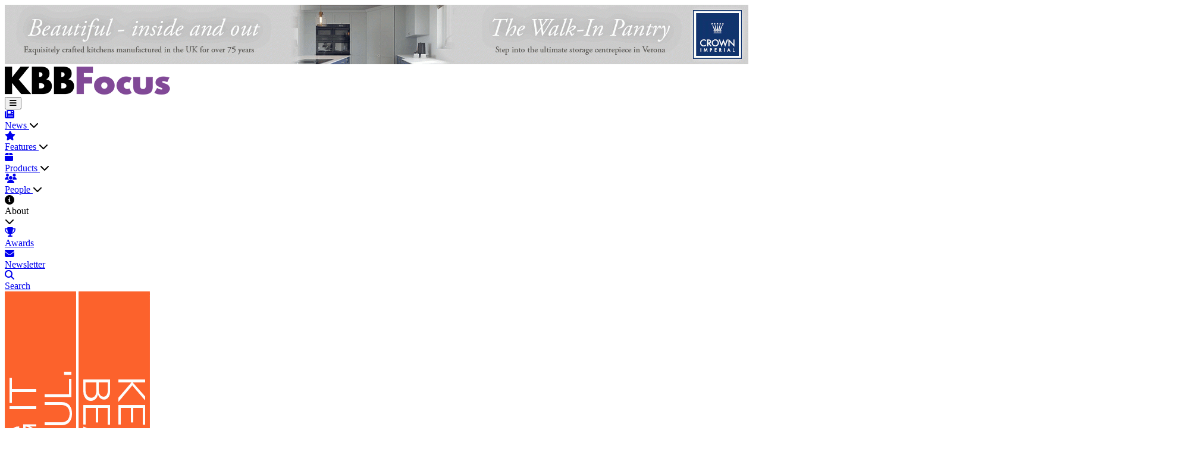

--- FILE ---
content_type: text/html; charset=utf-8
request_url: https://kbbfocus.com/news/1574-bertazzoni-adds-to-uk-portfolio-with-new-range-cookers-for-2022
body_size: 12315
content:
<!DOCTYPE html>
<html lang="en">
    <head>
        <meta charset="utf-8">
        <meta name="viewport" content="width=device-width, initial-scale=1">
        <link rel="icon" href="/favicon.ico" />

        <title>KBBFocus - Bertazzoni adds to UK portfolio with new range cookers for 2022</title>

        <!-- Fonts -->
        <link rel="preconnect" href="https://fonts.bunny.net">
        <link href="https://fonts.bunny.net/css?family=instrument-sans:400,500,600" rel="stylesheet" />

        <!-- Styles / Scripts -->
                    <link rel="preload" as="style" href="https://kbbfocus.com/build/assets/app-EeH2gw2s.css" /><link rel="modulepreload" as="script" href="https://kbbfocus.com/build/assets/app-DspuE8pW.js" /><link rel="stylesheet" href="https://kbbfocus.com/build/assets/app-EeH2gw2s.css" data-navigate-track="reload" /><script type="module" src="https://kbbfocus.com/build/assets/app-DspuE8pW.js" data-navigate-track="reload"></script>        
        
        
        <link rel="stylesheet" href="https://cdnjs.cloudflare.com/ajax/libs/font-awesome/6.7.2/css/all.min.css" crossorigin="anonymous" />
    <!-- Livewire Styles --><style >[wire\:loading][wire\:loading], [wire\:loading\.delay][wire\:loading\.delay], [wire\:loading\.inline-block][wire\:loading\.inline-block], [wire\:loading\.inline][wire\:loading\.inline], [wire\:loading\.block][wire\:loading\.block], [wire\:loading\.flex][wire\:loading\.flex], [wire\:loading\.table][wire\:loading\.table], [wire\:loading\.grid][wire\:loading\.grid], [wire\:loading\.inline-flex][wire\:loading\.inline-flex] {display: none;}[wire\:loading\.delay\.none][wire\:loading\.delay\.none], [wire\:loading\.delay\.shortest][wire\:loading\.delay\.shortest], [wire\:loading\.delay\.shorter][wire\:loading\.delay\.shorter], [wire\:loading\.delay\.short][wire\:loading\.delay\.short], [wire\:loading\.delay\.default][wire\:loading\.delay\.default], [wire\:loading\.delay\.long][wire\:loading\.delay\.long], [wire\:loading\.delay\.longer][wire\:loading\.delay\.longer], [wire\:loading\.delay\.longest][wire\:loading\.delay\.longest] {display: none;}[wire\:offline][wire\:offline] {display: none;}[wire\:dirty]:not(textarea):not(input):not(select) {display: none;}:root {--livewire-progress-bar-color: #2299dd;}[x-cloak] {display: none !important;}[wire\:cloak] {display: none !important;}dialog#livewire-error::backdrop {background-color: rgba(0, 0, 0, .6);}</style>
</head>
    <body>
        

        
        <div class="hidden"></div>

        
        <header class="w-full flex flex-col">
    
    

    
    <div class="block w-full">
        
        <div class="navigation-outer bg-gray-100">
    
    <div class="advert advert-leaderboard w-full max-w-[1200px]">

        
        
        
                
            
            
                <a href="https://kbbfocus.com/proxy-link/[base64]" target="_blank" rel="nofollow noopener noreferrer" style="">
                    <img src="/storage/images/adverts/18-advert-1767603405.gif" alt="Crown / Waterline" />
                </a>

                    
        
            

    </div>

    
    <div class="w-full bg-white border-t border-gray-200">

        <div class="navigation-container">

            
            <div class="flex-center">
                <a href="https://kbbfocus.com">
                    <img src="https://kbbfocus.com/storage/images/main/logo.png" alt="KBBFocus Logo" class="logo">
                </a>
            </div>
            <div class="w-full"></div>
            <div x-data="{ burgerMenuOpen: false, mobileMode: false }" class="navigation-menu">
                <div class="flex-center h-full md:hidden">
                    <button @click="burgerMenuOpen = !burgerMenuOpen" type="button" class="burger-menu-button" aria-label="Toggle navigation menu">
                        <i class="fas fa-bars text-3xl text-slate-800 relative top-[2px]"></i>
                    </button>
                </div>
                <nav
                    x-cloak
                    x-show="burgerMenuOpen || !mobileMode"
                    x-init="mobileMode = window.innerWidth < 768"
                    @resize.window="mobileMode = window.innerWidth < 768"
                    @click.away="burgerMenuOpen = false"
                    x-transition
                    class="navigation-menu-list">
                                                                
                        <div
                                                                                        x-data="{ mouseIsOver: false, forceHighlighted: false, timeout: null }"
                                                        x-on:mouseover="if(window.innerWidth >= 768) { mouseIsOver = true; clearTimeout(timeout); }"
                            x-on:mouseleave="if(window.innerWidth >= 768) { timeout = setTimeout(() => { mouseIsOver = false; }, 200); }"
                                                        class="nav-item">
                            <div class="relative h-full transition-all py-0 md:py-[19px] md:!py-[14px]">
                                <div :class="{ '!text-primary-500':mouseIsOver || forceHighlighted }" class="w-full h-full flex justify-between">

                                                                            <a class="w-full h-full flex items-center gap-2 cursor-pointer" href="https://kbbfocus.com/news?tags=news">
                                    
                                            <div class="flex justify-start w-4 md:w-auto">
                                                <i :class="{ '!text-primary-500':mouseIsOver || forceHighlighted }" class="fa fa-newspaper relative text-xs text-slate-500"></i>
                                            </div>
                                            <span class="w-full text-left">News</span>

                                                                            </a>
                                    
                                                                            <i  x-on:click="if(window.innerWidth < 768) mouseIsOver = !mouseIsOver"                                             :class="{ 'fa-chevron-down': !mouseIsOver, 'fa-chevron-up': mouseIsOver }"
                                            class="md:!hidden w-10 fas relative top-[5px] text-xs text-slate-500"></i>
                                    
                                </div>

                                <div x-cloak x-show="mouseIsOver || forceHighlighted" class="absolute -bottom-[5px] md:bottom-0 w-full h-[1px] md:h-[2px] bg-primary-500"></div>

                                
                                                                    <div
                                        x-cloak
                                        x-show="mouseIsOver"
                                        x-transition
                                        class="relative min-w-40 pl-4 md:absolute md:top-full left-0 text-left bg-white md:px-4 py-2 md:border-t border-slate-300 md:shadow-lg md:max-h-96 md:overflow-y-auto md:overflow-x-hidden rounded-b-md">
                                                                                                                                    <div class="relative py-2" x-data="{ childmouseIsOver: false }" @mouseover="childmouseIsOver = true" @mouseleave="childmouseIsOver = false">
                                                    <a :class="{ '!text-primary-500':childmouseIsOver }" class="flex items-start gap-2" href="https://kbbfocus.com/news?tags=kitchens%2C%20news">
                                                        <div class="flex justify-start w-4 md:w-auto">
                                                            <i :class="{ '!text-primary-500':childmouseIsOver }" class="fas fa-sink relative top-[5px] text-xs text-slate-600"></i>
                                                        </div>
                                                        <span>Kitchens</span>
                                                    </a>
                                                    <div x-cloak x-show="childmouseIsOver" class="absolute bottom-0 w-full h-[1px] md:h-[2px] bg-primary-500"></div>
                                                </div>
                                                                                                                                                                                <div class="relative py-2" x-data="{ childmouseIsOver: false }" @mouseover="childmouseIsOver = true" @mouseleave="childmouseIsOver = false">
                                                    <a :class="{ '!text-primary-500':childmouseIsOver }" class="flex items-start gap-2" href="https://kbbfocus.com/news?tags=bathrooms%2C%20news">
                                                        <div class="flex justify-start w-4 md:w-auto">
                                                            <i :class="{ '!text-primary-500':childmouseIsOver }" class="fa fa-bath relative top-[5px] text-xs text-slate-600"></i>
                                                        </div>
                                                        <span>Bathrooms</span>
                                                    </a>
                                                    <div x-cloak x-show="childmouseIsOver" class="absolute bottom-0 w-full h-[1px] md:h-[2px] bg-primary-500"></div>
                                                </div>
                                                                                                                                                                                <div class="relative py-2" x-data="{ childmouseIsOver: false }" @mouseover="childmouseIsOver = true" @mouseleave="childmouseIsOver = false">
                                                    <a :class="{ '!text-primary-500':childmouseIsOver }" class="flex items-start gap-2" href="https://kbbfocus.com/news?tags=industry%2C%20news">
                                                        <div class="flex justify-start w-4 md:w-auto">
                                                            <i :class="{ '!text-primary-500':childmouseIsOver }" class="fa fa-industry relative top-[5px] text-xs text-slate-600"></i>
                                                        </div>
                                                        <span>Industry</span>
                                                    </a>
                                                    <div x-cloak x-show="childmouseIsOver" class="absolute bottom-0 w-full h-[1px] md:h-[2px] bg-primary-500"></div>
                                                </div>
                                                                                                                        </div>
                                                            </div>
                        </div>
                                            
                        <div
                                                                                        x-data="{ mouseIsOver: false, forceHighlighted: false, timeout: null }"
                                                        x-on:mouseover="if(window.innerWidth >= 768) { mouseIsOver = true; clearTimeout(timeout); }"
                            x-on:mouseleave="if(window.innerWidth >= 768) { timeout = setTimeout(() => { mouseIsOver = false; }, 200); }"
                                                        class="nav-item">
                            <div class="relative h-full transition-all py-0 md:py-[19px] md:!py-[14px]">
                                <div :class="{ '!text-primary-500':mouseIsOver || forceHighlighted }" class="w-full h-full flex justify-between">

                                                                            <a class="w-full h-full flex items-center gap-2 cursor-pointer" href="https://kbbfocus.com/news?tags=features">
                                    
                                            <div class="flex justify-start w-4 md:w-auto">
                                                <i :class="{ '!text-primary-500':mouseIsOver || forceHighlighted }" class="fa fa-star relative text-xs text-slate-500"></i>
                                            </div>
                                            <span class="w-full text-left">Features</span>

                                                                            </a>
                                    
                                                                            <i  x-on:click="if(window.innerWidth < 768) mouseIsOver = !mouseIsOver"                                             :class="{ 'fa-chevron-down': !mouseIsOver, 'fa-chevron-up': mouseIsOver }"
                                            class="md:!hidden w-10 fas relative top-[5px] text-xs text-slate-500"></i>
                                    
                                </div>

                                <div x-cloak x-show="mouseIsOver || forceHighlighted" class="absolute -bottom-[5px] md:bottom-0 w-full h-[1px] md:h-[2px] bg-primary-500"></div>

                                
                                                                    <div
                                        x-cloak
                                        x-show="mouseIsOver"
                                        x-transition
                                        class="relative min-w-40 pl-4 md:absolute md:top-full left-0 text-left bg-white md:px-4 py-2 md:border-t border-slate-300 md:shadow-lg md:max-h-96 md:overflow-y-auto md:overflow-x-hidden rounded-b-md">
                                                                                                                                    <div class="relative py-2" x-data="{ childmouseIsOver: false }" @mouseover="childmouseIsOver = true" @mouseleave="childmouseIsOver = false">
                                                    <a :class="{ '!text-primary-500':childmouseIsOver }" class="flex items-start gap-2" href="https://kbbfocus.com/news?tags=kitchens%2C%20features">
                                                        <div class="flex justify-start w-4 md:w-auto">
                                                            <i :class="{ '!text-primary-500':childmouseIsOver }" class="fas fa-sink relative top-[5px] text-xs text-slate-600"></i>
                                                        </div>
                                                        <span>Kitchens</span>
                                                    </a>
                                                    <div x-cloak x-show="childmouseIsOver" class="absolute bottom-0 w-full h-[1px] md:h-[2px] bg-primary-500"></div>
                                                </div>
                                                                                                                                                                                <div class="relative py-2" x-data="{ childmouseIsOver: false }" @mouseover="childmouseIsOver = true" @mouseleave="childmouseIsOver = false">
                                                    <a :class="{ '!text-primary-500':childmouseIsOver }" class="flex items-start gap-2" href="https://kbbfocus.com/news?tags=bathrooms%2C%20features">
                                                        <div class="flex justify-start w-4 md:w-auto">
                                                            <i :class="{ '!text-primary-500':childmouseIsOver }" class="fa fa-bath relative top-[5px] text-xs text-slate-600"></i>
                                                        </div>
                                                        <span>Bathrooms</span>
                                                    </a>
                                                    <div x-cloak x-show="childmouseIsOver" class="absolute bottom-0 w-full h-[1px] md:h-[2px] bg-primary-500"></div>
                                                </div>
                                                                                                                                                                                <div class="relative py-2" x-data="{ childmouseIsOver: false }" @mouseover="childmouseIsOver = true" @mouseleave="childmouseIsOver = false">
                                                    <a :class="{ '!text-primary-500':childmouseIsOver }" class="flex items-start gap-2" href="https://kbbfocus.com/news?tags=interviews%2C%20features">
                                                        <div class="flex justify-start w-4 md:w-auto">
                                                            <i :class="{ '!text-primary-500':childmouseIsOver }" class="fa fa-microphone relative top-[5px] text-xs text-slate-600"></i>
                                                        </div>
                                                        <span>Interviews</span>
                                                    </a>
                                                    <div x-cloak x-show="childmouseIsOver" class="absolute bottom-0 w-full h-[1px] md:h-[2px] bg-primary-500"></div>
                                                </div>
                                                                                                                                                                                <div class="relative py-2" x-data="{ childmouseIsOver: false }" @mouseover="childmouseIsOver = true" @mouseleave="childmouseIsOver = false">
                                                    <a :class="{ '!text-primary-500':childmouseIsOver }" class="flex items-start gap-2" href="https://kbbfocus.com/news?tags=insight%2C%20features">
                                                        <div class="flex justify-start w-4 md:w-auto">
                                                            <i :class="{ '!text-primary-500':childmouseIsOver }" class="fa fa-lightbulb relative top-[5px] text-xs text-slate-600"></i>
                                                        </div>
                                                        <span>Insight</span>
                                                    </a>
                                                    <div x-cloak x-show="childmouseIsOver" class="absolute bottom-0 w-full h-[1px] md:h-[2px] bg-primary-500"></div>
                                                </div>
                                                                                                                        </div>
                                                            </div>
                        </div>
                                            
                        <div
                                                                                        x-data="{ mouseIsOver: false, forceHighlighted: false, timeout: null }"
                                                        x-on:mouseover="if(window.innerWidth >= 768) { mouseIsOver = true; clearTimeout(timeout); }"
                            x-on:mouseleave="if(window.innerWidth >= 768) { timeout = setTimeout(() => { mouseIsOver = false; }, 200); }"
                                                        class="nav-item">
                            <div class="relative h-full transition-all py-0 md:py-[19px] md:!py-[14px]">
                                <div :class="{ '!text-primary-500':mouseIsOver || forceHighlighted }" class="w-full h-full flex justify-between">

                                                                            <a class="w-full h-full flex items-center gap-2 cursor-pointer" href="https://kbbfocus.com/news?tags=products">
                                    
                                            <div class="flex justify-start w-4 md:w-auto">
                                                <i :class="{ '!text-primary-500':mouseIsOver || forceHighlighted }" class="fa fa-box relative text-xs text-slate-500"></i>
                                            </div>
                                            <span class="w-full text-left">Products</span>

                                                                            </a>
                                    
                                                                            <i  x-on:click="if(window.innerWidth < 768) mouseIsOver = !mouseIsOver"                                             :class="{ 'fa-chevron-down': !mouseIsOver, 'fa-chevron-up': mouseIsOver }"
                                            class="md:!hidden w-10 fas relative top-[5px] text-xs text-slate-500"></i>
                                    
                                </div>

                                <div x-cloak x-show="mouseIsOver || forceHighlighted" class="absolute -bottom-[5px] md:bottom-0 w-full h-[1px] md:h-[2px] bg-primary-500"></div>

                                
                                                                    <div
                                        x-cloak
                                        x-show="mouseIsOver"
                                        x-transition
                                        class="relative min-w-40 pl-4 md:absolute md:top-full left-0 text-left bg-white md:px-4 py-2 md:border-t border-slate-300 md:shadow-lg md:max-h-96 md:overflow-y-auto md:overflow-x-hidden rounded-b-md">
                                                                                                                                    <div class="relative py-2" x-data="{ childmouseIsOver: false }" @mouseover="childmouseIsOver = true" @mouseleave="childmouseIsOver = false">
                                                    <a :class="{ '!text-primary-500':childmouseIsOver }" class="flex items-start gap-2" href="https://kbbfocus.com/news?tags=kitchens%2C%20products">
                                                        <div class="flex justify-start w-4 md:w-auto">
                                                            <i :class="{ '!text-primary-500':childmouseIsOver }" class="fas fa-sink relative top-[5px] text-xs text-slate-600"></i>
                                                        </div>
                                                        <span>Kitchens</span>
                                                    </a>
                                                    <div x-cloak x-show="childmouseIsOver" class="absolute bottom-0 w-full h-[1px] md:h-[2px] bg-primary-500"></div>
                                                </div>
                                                                                                                                                                                <div class="relative py-2" x-data="{ childmouseIsOver: false }" @mouseover="childmouseIsOver = true" @mouseleave="childmouseIsOver = false">
                                                    <a :class="{ '!text-primary-500':childmouseIsOver }" class="flex items-start gap-2" href="https://kbbfocus.com/news?tags=bathroom%2C%20products">
                                                        <div class="flex justify-start w-4 md:w-auto">
                                                            <i :class="{ '!text-primary-500':childmouseIsOver }" class="fa fa-bath relative top-[5px] text-xs text-slate-600"></i>
                                                        </div>
                                                        <span>Bathrooms</span>
                                                    </a>
                                                    <div x-cloak x-show="childmouseIsOver" class="absolute bottom-0 w-full h-[1px] md:h-[2px] bg-primary-500"></div>
                                                </div>
                                                                                                                                                                                <div class="relative py-2" x-data="{ childmouseIsOver: false }" @mouseover="childmouseIsOver = true" @mouseleave="childmouseIsOver = false">
                                                    <a :class="{ '!text-primary-500':childmouseIsOver }" class="flex items-start gap-2" href="https://kbbfocus.com/news?tags=surface%2C%20products">
                                                        <div class="flex justify-start w-4 md:w-auto">
                                                            <i :class="{ '!text-primary-500':childmouseIsOver }" class="fa fa-layer-group relative top-[5px] text-xs text-slate-600"></i>
                                                        </div>
                                                        <span>Surfaces</span>
                                                    </a>
                                                    <div x-cloak x-show="childmouseIsOver" class="absolute bottom-0 w-full h-[1px] md:h-[2px] bg-primary-500"></div>
                                                </div>
                                                                                                                        </div>
                                                            </div>
                        </div>
                                            
                        <div
                                                                                        x-data="{ mouseIsOver: false, forceHighlighted: false, timeout: null }"
                                                        x-on:mouseover="if(window.innerWidth >= 768) { mouseIsOver = true; clearTimeout(timeout); }"
                            x-on:mouseleave="if(window.innerWidth >= 768) { timeout = setTimeout(() => { mouseIsOver = false; }, 200); }"
                                                        class="nav-item">
                            <div class="relative h-full transition-all py-0 md:py-[19px] md:!py-[14px]">
                                <div :class="{ '!text-primary-500':mouseIsOver || forceHighlighted }" class="w-full h-full flex justify-between">

                                                                            <a class="w-full h-full flex items-center gap-2 cursor-pointer" href="https://kbbfocus.com/news?tags=people">
                                    
                                            <div class="flex justify-start w-4 md:w-auto">
                                                <i :class="{ '!text-primary-500':mouseIsOver || forceHighlighted }" class="fa fa-users relative text-xs text-slate-500"></i>
                                            </div>
                                            <span class="w-full text-left">People</span>

                                                                            </a>
                                    
                                                                            <i  x-on:click="if(window.innerWidth < 768) mouseIsOver = !mouseIsOver"                                             :class="{ 'fa-chevron-down': !mouseIsOver, 'fa-chevron-up': mouseIsOver }"
                                            class="md:!hidden w-10 fas relative top-[5px] text-xs text-slate-500"></i>
                                    
                                </div>

                                <div x-cloak x-show="mouseIsOver || forceHighlighted" class="absolute -bottom-[5px] md:bottom-0 w-full h-[1px] md:h-[2px] bg-primary-500"></div>

                                
                                                                    <div
                                        x-cloak
                                        x-show="mouseIsOver"
                                        x-transition
                                        class="relative min-w-40 pl-4 md:absolute md:top-full left-0 text-left bg-white md:px-4 py-2 md:border-t border-slate-300 md:shadow-lg md:max-h-96 md:overflow-y-auto md:overflow-x-hidden rounded-b-md">
                                                                                                                                    <div class="relative py-2" x-data="{ childmouseIsOver: false }" @mouseover="childmouseIsOver = true" @mouseleave="childmouseIsOver = false">
                                                    <a :class="{ '!text-primary-500':childmouseIsOver }" class="flex items-start gap-2" href="https://kbbfocus.com/news?tags=new%20hire%2C%20people">
                                                        <div class="flex justify-start w-4 md:w-auto">
                                                            <i :class="{ '!text-primary-500':childmouseIsOver }" class="fa fa-user-plus relative top-[5px] text-xs text-slate-600"></i>
                                                        </div>
                                                        <span>New hires</span>
                                                    </a>
                                                    <div x-cloak x-show="childmouseIsOver" class="absolute bottom-0 w-full h-[1px] md:h-[2px] bg-primary-500"></div>
                                                </div>
                                                                                                                                                                                <div class="relative py-2" x-data="{ childmouseIsOver: false }" @mouseover="childmouseIsOver = true" @mouseleave="childmouseIsOver = false">
                                                    <a :class="{ '!text-primary-500':childmouseIsOver }" class="flex items-start gap-2" href="https://kbbfocus.com/news?tags=opinion%2C%20people">
                                                        <div class="flex justify-start w-4 md:w-auto">
                                                            <i :class="{ '!text-primary-500':childmouseIsOver }" class="fa fa-comments relative top-[5px] text-xs text-slate-600"></i>
                                                        </div>
                                                        <span>Opinion</span>
                                                    </a>
                                                    <div x-cloak x-show="childmouseIsOver" class="absolute bottom-0 w-full h-[1px] md:h-[2px] bg-primary-500"></div>
                                                </div>
                                                                                                                        </div>
                                                            </div>
                        </div>
                                            
                        <div
                                                                                        x-data="{ mouseIsOver: false, forceHighlighted: false, timeout: null }"
                                                        x-on:mouseover="if(window.innerWidth >= 768) { mouseIsOver = true; clearTimeout(timeout); }"
                            x-on:mouseleave="if(window.innerWidth >= 768) { timeout = setTimeout(() => { mouseIsOver = false; }, 200); }"
                             x-on:click="if(window.innerWidth < 768) mouseIsOver = !mouseIsOver"                             class="nav-item">
                            <div class="relative h-full transition-all py-0 md:py-[19px] md:!py-[14px]">
                                <div :class="{ '!text-primary-500':mouseIsOver || forceHighlighted }" class="w-full h-full flex justify-between">

                                                                            <div class="w-full h-full flex items-center gap-2">
                                    
                                            <div class="flex justify-start w-4 md:w-auto">
                                                <i :class="{ '!text-primary-500':mouseIsOver || forceHighlighted }" class="fa fa-info-circle relative text-xs text-slate-500"></i>
                                            </div>
                                            <span class="w-full text-left">About</span>

                                                                            </div>
                                    
                                                                            <i                                             :class="{ 'fa-chevron-down': !mouseIsOver, 'fa-chevron-up': mouseIsOver }"
                                            class="md:!hidden w-10 fas relative top-[5px] text-xs text-slate-500"></i>
                                    
                                </div>

                                <div x-cloak x-show="mouseIsOver || forceHighlighted" class="absolute -bottom-[5px] md:bottom-0 w-full h-[1px] md:h-[2px] bg-primary-500"></div>

                                
                                                                    <div
                                        x-cloak
                                        x-show="mouseIsOver"
                                        x-transition
                                        class="relative min-w-40 pl-4 md:absolute md:top-full left-0 text-left bg-white md:px-4 py-2 md:border-t border-slate-300 md:shadow-lg md:max-h-96 md:overflow-y-auto md:overflow-x-hidden rounded-b-md">
                                                                                                                                    <div class="relative py-2" x-data="{ childmouseIsOver: false }" @mouseover="childmouseIsOver = true" @mouseleave="childmouseIsOver = false">
                                                    <a :class="{ '!text-primary-500':childmouseIsOver }" class="flex items-start gap-2" href="https://kbbfocus.com/page/our-writers">
                                                        <div class="flex justify-start w-4 md:w-auto">
                                                            <i :class="{ '!text-primary-500':childmouseIsOver }" class="fa fa-pen relative top-[5px] text-xs text-slate-600"></i>
                                                        </div>
                                                        <span>Our Writers</span>
                                                    </a>
                                                    <div x-cloak x-show="childmouseIsOver" class="absolute bottom-0 w-full h-[1px] md:h-[2px] bg-primary-500"></div>
                                                </div>
                                                                                                                                                                                <div class="relative py-2" x-data="{ childmouseIsOver: false }" @mouseover="childmouseIsOver = true" @mouseleave="childmouseIsOver = false">
                                                    <a :class="{ '!text-primary-500':childmouseIsOver }" class="flex items-start gap-2" href="https://kbbfocus.com/page/contact-us">
                                                        <div class="flex justify-start w-4 md:w-auto">
                                                            <i :class="{ '!text-primary-500':childmouseIsOver }" class="fa fa-envelope relative top-[5px] text-xs text-slate-600"></i>
                                                        </div>
                                                        <span>Contact Us</span>
                                                    </a>
                                                    <div x-cloak x-show="childmouseIsOver" class="absolute bottom-0 w-full h-[1px] md:h-[2px] bg-primary-500"></div>
                                                </div>
                                                                                                                                                                                <div class="relative py-2" x-data="{ childmouseIsOver: false }" @mouseover="childmouseIsOver = true" @mouseleave="childmouseIsOver = false">
                                                    <a :class="{ '!text-primary-500':childmouseIsOver }" class="flex items-start gap-2" href="https://kbbfocus.com/page/advertise">
                                                        <div class="flex justify-start w-4 md:w-auto">
                                                            <i :class="{ '!text-primary-500':childmouseIsOver }" class="fa fa-bullhorn relative top-[5px] text-xs text-slate-600"></i>
                                                        </div>
                                                        <span>Advertise</span>
                                                    </a>
                                                    <div x-cloak x-show="childmouseIsOver" class="absolute bottom-0 w-full h-[1px] md:h-[2px] bg-primary-500"></div>
                                                </div>
                                                                                                                                                                                <div class="relative py-2" x-data="{ childmouseIsOver: false }" @mouseover="childmouseIsOver = true" @mouseleave="childmouseIsOver = false">
                                                    <a :class="{ '!text-primary-500':childmouseIsOver }" class="flex items-start gap-2" href="https://kbbfocus.com/page/contract-publishing-magazines">
                                                        <div class="flex justify-start w-4 md:w-auto">
                                                            <i :class="{ '!text-primary-500':childmouseIsOver }" class="fa fa-book relative top-[5px] text-xs text-slate-600"></i>
                                                        </div>
                                                        <span>Contract Publishing Magazines</span>
                                                    </a>
                                                    <div x-cloak x-show="childmouseIsOver" class="absolute bottom-0 w-full h-[1px] md:h-[2px] bg-primary-500"></div>
                                                </div>
                                                                                                                        </div>
                                                            </div>
                        </div>
                                            
                        <div
                                                                                        x-data="{ mouseIsOver: false, forceHighlighted: false, timeout: null }"
                                                        x-on:mouseover="if(window.innerWidth >= 768) { mouseIsOver = true; clearTimeout(timeout); }"
                            x-on:mouseleave="if(window.innerWidth >= 768) { timeout = setTimeout(() => { mouseIsOver = false; }, 200); }"
                                                        class="nav-item">
                            <div class="relative h-full transition-all py-0 md:py-[19px] md:!py-[14px]">
                                <div :class="{ '!text-primary-500':mouseIsOver || forceHighlighted }" class="w-full h-full flex justify-between">

                                                                            <a class="w-full h-full flex items-center gap-2 cursor-pointer" href="https://kbbfocusawards.com">
                                    
                                            <div class="flex justify-start w-4 md:w-auto">
                                                <i :class="{ '!text-primary-500':mouseIsOver || forceHighlighted }" class="fa fa-trophy relative text-xs text-slate-500"></i>
                                            </div>
                                            <span class="w-full text-left">Awards</span>

                                                                            </a>
                                    
                                    
                                </div>

                                <div x-cloak x-show="mouseIsOver || forceHighlighted" class="absolute -bottom-[5px] md:bottom-0 w-full h-[1px] md:h-[2px] bg-primary-500"></div>

                                
                                                            </div>
                        </div>
                                            
                        <div
                                                                                        x-data="{ mouseIsOver: false, forceHighlighted: false, timeout: null }"
                                                        x-on:mouseover="if(window.innerWidth >= 768) { mouseIsOver = true; clearTimeout(timeout); }"
                            x-on:mouseleave="if(window.innerWidth >= 768) { timeout = setTimeout(() => { mouseIsOver = false; }, 200); }"
                                                        class="nav-item">
                            <div class="relative h-full transition-all py-0 md:py-[19px] md:!py-[14px]">
                                <div :class="{ '!text-primary-500':mouseIsOver || forceHighlighted }" class="w-full h-full flex justify-between">

                                                                            <a class="w-full h-full flex items-center gap-2 cursor-pointer" href="https://kbbfocus.com/page/newsletter">
                                    
                                            <div class="flex justify-start w-4 md:w-auto">
                                                <i :class="{ '!text-primary-500':mouseIsOver || forceHighlighted }" class="fa fa-envelope relative text-xs text-slate-500"></i>
                                            </div>
                                            <span class="w-full text-left">Newsletter</span>

                                                                            </a>
                                    
                                    
                                </div>

                                <div x-cloak x-show="mouseIsOver || forceHighlighted" class="absolute -bottom-[5px] md:bottom-0 w-full h-[1px] md:h-[2px] bg-primary-500"></div>

                                
                                                            </div>
                        </div>
                                            
                        <div
                                                                                        x-data="{ mouseIsOver: false, forceHighlighted: false, timeout: null }"
                                                        x-on:mouseover="if(window.innerWidth >= 768) { mouseIsOver = true; clearTimeout(timeout); }"
                            x-on:mouseleave="if(window.innerWidth >= 768) { timeout = setTimeout(() => { mouseIsOver = false; }, 200); }"
                                                        class="nav-item">
                            <div class="relative h-full transition-all py-0 md:py-[19px] md:!py-[14px]">
                                <div :class="{ '!text-primary-500':mouseIsOver || forceHighlighted }" class="w-full h-full flex justify-between">

                                                                            <a class="w-full h-full flex items-center gap-2 cursor-pointer" href="https://kbbfocus.com/news?tags=">
                                    
                                            <div class="flex justify-start w-4 md:w-auto">
                                                <i :class="{ '!text-primary-500':mouseIsOver || forceHighlighted }" class="fa fa-search relative text-xs text-slate-500"></i>
                                            </div>
                                            <span class="w-full text-left">Search</span>

                                                                            </a>
                                    
                                    
                                </div>

                                <div x-cloak x-show="mouseIsOver || forceHighlighted" class="absolute -bottom-[5px] md:bottom-0 w-full h-[1px] md:h-[2px] bg-primary-500"></div>

                                
                                                            </div>
                        </div>
                                    </nav>
            </div>
        </div>
    </div>
</div>
        
        

        
        <div
            class="h-[90px] md:h-[150px] transition-all transition-discrete duration-100 ease-in-out"
        ></div>
    </div>
</header>
        
        <div class="advert advert-sidebars">

        
        
        
                
            
            
                <a href="https://kbbfocus.com/proxy-link/[base64]" target="_blank" rel="nofollow noopener noreferrer" class="sidebar-l" style="top: calc((80vh / 2) + 30px); transform: translateY(-50%);">
                    <img src="/storage/images/adverts//9-advert-1749725185.gif" alt="Blanco" />
                </a>
                <a href="https://kbbfocus.com/proxy-link/[base64]" target="_blank" rel="nofollow noopener noreferrer" class="sidebar-r" style="top: calc((80vh / 2) + 30px); transform: translateY(-50%);">
                    <img src="/storage/images/adverts/2-9-advert-1749748427.gif" alt="Blanco" />
                </a>

            
                    
        
            

    </div>

        
        <main class="flex flex-col z-0">
            
                            <div class="page-container m-auto mt-4">
                    <div class="flex justify-between items-center">
                        <ul class="breadcrumbs">
                            <li class="breadcrumb-item">
            <a href="https://kbbfocus.com">
                Home
            </a>
        </li>
                <li class="breadcrumb-item">
            <a href="https://kbbfocus.com/news">
                News
            </a>
        </li>
                <li class="breadcrumb-item active">
            Article
        </li>
                            </ul>
                    </div>
                </div>
            
            
            <div wire:snapshot="{&quot;data&quot;:{&quot;articleId&quot;:1574},&quot;memo&quot;:{&quot;id&quot;:&quot;Tb0ohc4G9YAp5G5xtxgd&quot;,&quot;name&quot;:&quot;article&quot;,&quot;path&quot;:&quot;news\/1574-bertazzoni-adds-to-uk-portfolio-with-new-range-cookers-for-2022&quot;,&quot;method&quot;:&quot;GET&quot;,&quot;release&quot;:&quot;a-a-a&quot;,&quot;children&quot;:[],&quot;scripts&quot;:[],&quot;assets&quot;:[],&quot;errors&quot;:[],&quot;locale&quot;:&quot;en&quot;},&quot;checksum&quot;:&quot;4e585fb495680ddddd126c7c17a34ae42000123a990f8e2908f3d3c056786adf&quot;}" wire:effects="[]" wire:id="Tb0ohc4G9YAp5G5xtxgd" class="w-full clear-both mt-6">
    <div class="page-container flex flex-col md:flex-row gap-x-14 gap-y-6 m-auto">
        
        <div class="flex-1 flex-col">
            
            <h1 class="text-4xl font-light text-gray-900">
                Bertazzoni adds to UK portfolio with new range cookers for 2022
            </h1>
            <hr class="w-10/11 mt-3 mb-4 font-normal border-t border-gray-300" />

            
            <div class="flex flex-row justify-between items-center gap-x-4">
                
                <div>
                    <div class="flex flex-row items-center shadow-md shadow-slate-300/50 overflow-hidden whitespace-nowrap !rounded-bl-none rounded-br-sm">
    
    <!--[if BLOCK]><![endif]-->        <a href="https://kbbfocus.com/news?tags=kitchens" class="bg-primary-500 text-white text-sm font-semibold rounded-l-sm px-2.5 pt-[3px] pb-[2px]">
            <!--[if BLOCK]><![endif]-->                <i class="relative mr-1 fas fa-sink" style="font-size: 0.6rem; top: -1px;"></i>
            <!--[if ENDBLOCK]><![endif]-->            kitchens
        </a>
    <!--[if ENDBLOCK]><![endif]-->    
    
    <a href="https://kbbfocus.com/news?tags=products" class="bg-slate-50 text-slate-600 text-sm font-semibold rounded-r-sm px-2.5 pt-[3px] pb-[2px]">
        products
    </a>
</div>

                </div>
                
                <div>                    
                    <p class="text-sm text-slate-500">
                        Wed 2nd Mar 2022
                        by
                        <a href="https://kbbfocus.com/news?search=kbbfocus" class="font-bold text-primary-500">
                            KBBFocus
                        </a>

                        <!--[if BLOCK]><![endif]--><!--[if ENDBLOCK]><![endif]-->                    </p>
                </div>
            </div>

            
            <img src="/storage/images/articles/1645630720.jpg" alt="Bertazzoni adds to UK portfolio with new range cookers for 2022" class="w-full mt-4 rounded-lg shadow-md" />

            
            <p class="text-lg text-gray-600 mt-5">Bertazzoni adds to UK portfolio with new range cookers for 2022</p>
            <hr class="w-7/12 mt-3 mb-6 font-normal border-t border-gray-300" />

            
            <!--[if BLOCK]><![endif]-->                                <div class="flex items-center gap-7 pr-4 pl-2 pt-2 pb-4">
                    <!--[if BLOCK]><![endif]--><!--[if ENDBLOCK]><![endif]-->                    <div class="w-full md:w-8/12 text-[17px]">
                        Feature by
                        <a class="font-bold text-gray-900" href="https://kbbfocus.com/news?author=kbbfocus">
                            KBBFocus
                        </a>
                        <span class="text-gray-600 px-2 relative -top-[2px]">|</span>
                        <span class="text-gray-600">
                            Wed 2nd Mar 2022
                        </span>

                        <p class="text-gray-600 mb-0 hidden md:block">
                            <span class="text-[15px]"></span>
                            <a class="relative z-20 text-[15px] font-bold text-primary-500 cursor-pointer" href="https://kbbfocus.com/news?author=kbbfocus">More articles by KBBFocus</a>
                        </p>
                    </div>
                </div>
                <hr class="mt-0 mb-8 mx-auto w-full border-t border-[#cccccc]" />
            <!--[if ENDBLOCK]><![endif]-->
            
            <div class="wysiwyg-content">
                <p>Italian kitchen appliance specialist, <a href="../../../news/715-bertazzoni-scoops-two-if-design-awards-for-professional-series" target="_blank" rel="noopener">Bertazzoni</a>, has added a selection of four new <a href="../../../news/405-range-cookers-that-offer-a-blend-of-good-looks-and-functionality" target="_blank" rel="noopener">range cooker models</a> to its UK portfolio for 2022. The new cookers in Bertazzoni&rsquo;s Professional, Heritage and Master Series all boast updated features which are said to increase usability and come in a number of different finishes.&nbsp;</p>
<p>The latest Master Series model now features full metal controls and new satin finish handles while the Professional Series welcomes a 60cm model with new controls and handle finishes, and a Carbonio option. Additionally, new styling with door trims and an additional towel rail and enhanced controls can be found on the new Heritage Series model. &nbsp; &nbsp; &nbsp; &nbsp; &nbsp; &nbsp; &nbsp; &nbsp; &nbsp; &nbsp; &nbsp; &nbsp; &nbsp; &nbsp;</p>
<p>The Bertazzoni Heritage 100cm Range Cooker XG Oven with induction top is new for 2022 and comes in both Ivory and Matt Black.&nbsp;The main 11-function electric oven features a thermometer while the auxiliary oven, without fan, has four modes. An adjustable grill is provided in the third oven and the Heritage cooker&rsquo;s hob has an induction top with five heating zones, including booster feature, pot detection and residual heat indicator for each zone. &nbsp;&nbsp;</p>
<p>Maurizio Severgnini, MD of Bertazzoni UK &amp; Eire said: &ldquo;We&rsquo;re very pleased to be able to expand our offering this year and to provide our customers with more styles to choose from to create their perfect kitchen. Our appliances are designed to fit seamlessly into the lives of Bertazzoni owners and, through continued advancement of design and technology, we&rsquo;re determined to ensure our range cookers are the choice of those who want quality, attention to detail and longevity.&rdquo;&nbsp;</p>
<p>To complement its new range cooker offering, Bertazzoni will also expand its collection of hoods this year with new models in a variety of different finishes to suit kitchens of all styles coming soon.</p>
            </div>

            
            <div class="flex flex-wrap mt-10">
                <a href="https://kbbfocus.com/page/newsletter" class="text-2xl text-gray-500 text-center w-full px-5 no-underline hover:text-gray-700">
                    <i class="far fa-newspaper text-4xl pr-2"></i>
                    <span class="relative -top-1 text-black">
                        <span class="font-bold text-primary-500">Don't miss out!</span>
                        Subscribe now to the KBBFocus newsletter!
                    </span>
                </a>
            </div>

            
            <p class="mt-8 pt-5 border-t border-gray-300">
                Tags:
                <span class="font-bold text-sm text-primary-500">
                    <!--[if BLOCK]><![endif]-->                        <a href="https://kbbfocus.com/news?tags=kitchens" class="hover:text-primary-600">kitchens</a><!--[if BLOCK]><![endif]-->, <!--[if ENDBLOCK]><![endif]-->                                            <a href="https://kbbfocus.com/news?tags=products" class="hover:text-primary-600">products</a><!--[if BLOCK]><![endif]-->, <!--[if ENDBLOCK]><![endif]-->                                            <a href="https://kbbfocus.com/news?tags=bertazzoni" class="hover:text-primary-600">bertazzoni</a><!--[if BLOCK]><![endif]-->, <!--[if ENDBLOCK]><![endif]-->                                            <a href="https://kbbfocus.com/news?tags=range%20cookers" class="hover:text-primary-600">range cookers</a><!--[if BLOCK]><![endif]-->, <!--[if ENDBLOCK]><![endif]-->                                            <a href="https://kbbfocus.com/news?tags=maurizio%20severgnini" class="hover:text-primary-600">maurizio severgnini</a><!--[if BLOCK]><![endif]-->, <!--[if ENDBLOCK]><![endif]-->                                            <a href="https://kbbfocus.com/news?tags=appliances" class="hover:text-primary-600">appliances</a><!--[if BLOCK]><![endif]--><!--[if ENDBLOCK]><![endif]-->                    <!--[if ENDBLOCK]><![endif]-->                </span>
            </p>

            
            
            <!--[if BLOCK]><![endif]-->    <div class="advert advert-spotlight1 mx-auto mt-10">

        
        <!--[if BLOCK]><![endif]--><!--[if ENDBLOCK]><![endif]-->
        
        <!--[if BLOCK]><![endif]-->        
            
            <!--[if BLOCK]><![endif]-->
                <a href="https://kbbfocus.com/proxy-link/[base64]" target="_blank" rel="nofollow noopener noreferrer" style="">
                    <img src="/storage/images/adverts/1-advert-1762763466.gif" alt="Masterclass (Sigma 3)" />
                </a>

            <!--[if ENDBLOCK]><![endif]-->        
        
        <!--[if ENDBLOCK]><![endif]-->    

    </div>
<!--[if ENDBLOCK]><![endif]-->
            
            <div class="m-auto py-4 mt-7">
                <h2 class="mb-3 text-slate-800" style="font-size: 1.7rem !important;">
    <!--[if BLOCK]><![endif]--><!--[if ENDBLOCK]><![endif]-->    In<span class="text-primary-500"> Other News</span>
</h2>
                <div class="grid grid-cols-1 md:grid-cols-2 gap-x-8 gap-y-8 mb-6">
                    <!--[if BLOCK]><![endif]-->                        <div class="group w-full flex flex-col gap-2.5">
    
    <div class="relative mb-1 h-min w-full">
        <a href="https://kbbfocus.com/news/5770-crown-imperial-elevate-your-island-design">
            <img src="/storage/images/articles/article-5770-1769336078.jpg" class="w-full shadow-lg shadow-primary-600/35 rounded-sm group-hover:scale-[104%] transition-transform duration-200 ease-in-out" />
        </a>
        
        <!--[if BLOCK]><![endif]--><!--[if ENDBLOCK]><![endif]-->        
        <!--[if BLOCK]><![endif]-->            <div class="flex flex-row items-center group-hover:scale-[104%] transition-transform duration-200 ease-in-out absolute top-2.5 -left-0.5 opacity-[85%]">
    <div class="bg-slate-500 text-white text-xs font-semibold px-2 py-1 rounded-br-sm shadow-sm shadow-slate-700/75">
        <i class="relative mr-1 fas fa-bullhorn" style="font-size: 0.6rem; top: -1px;"></i>
        Sponsored
    </div>
</div>        <!--[if ENDBLOCK]><![endif]-->    </div>

    
    <div class="flex-1 flex flex-col gap-2">
        <a href="https://kbbfocus.com/news/5770-crown-imperial-elevate-your-island-design">
            <h3 class="text-2xl leading-8 mb-2">Crown Imperial – Elevate your island design</h3>
        
            <!--[if ENDBLOCK]><![endif]-->        </a>
    
        <!--[if BLOCK]><![endif]-->            <div class="flex flex-row justify-between items-center">
                <div class="flex flex-row items-center shadow-md shadow-slate-300/50 overflow-hidden whitespace-nowrap !rounded-bl-none rounded-br-sm">
    
    <!--[if BLOCK]><![endif]--><!--[if ENDBLOCK]><![endif]-->    
    
    <a href="https://kbbfocus.com/news?tags=news" class="bg-slate-50 text-slate-600 text-sm font-semibold rounded-r-sm px-2.5 pt-[3px] pb-[2px]">
        news
    </a>
</div>

    
                <!--[if BLOCK]><![endif]-->                    <p class="text-sm text-slate-500">Sun 25th Jan 2026</p>
                <!--[if ENDBLOCK]><![endif]-->            </div>
        <!--[if ENDBLOCK]><![endif]-->    </div>
</div>                                            <div class="group w-full flex flex-col gap-2.5">
    
    <div class="relative mb-1 h-min w-full">
        <a href="https://kbbfocus.com/news/5759-sanctuary-bathrooms-adds-pet-bath-to-product-offering-in-response-to-consumer-demand">
            <img src="/storage/images/articles/article-5759-1769080168.jpg" class="w-full shadow-lg shadow-primary-600/35 rounded-sm group-hover:scale-[104%] transition-transform duration-200 ease-in-out" />
        </a>
        
        <!--[if BLOCK]><![endif]--><!--[if ENDBLOCK]><![endif]-->        
        <!--[if BLOCK]><![endif]--><!--[if ENDBLOCK]><![endif]-->    </div>

    
    <div class="flex-1 flex flex-col gap-2">
        <a href="https://kbbfocus.com/news/5759-sanctuary-bathrooms-adds-pet-bath-to-product-offering-in-response-to-consumer-demand">
            <h3 class="text-2xl leading-8 mb-2">Sanctuary Bathrooms adds pet bath to product offering in response to consumer demand</h3>
        
            <!--[if ENDBLOCK]><![endif]-->        </a>
    
        <!--[if BLOCK]><![endif]-->            <div class="flex flex-row justify-between items-center">
                <div class="flex flex-row items-center shadow-md shadow-slate-300/50 overflow-hidden whitespace-nowrap !rounded-bl-none rounded-br-sm">
    
    <!--[if BLOCK]><![endif]-->        <a href="https://kbbfocus.com/news?tags=bathrooms" class="bg-primary-500 text-white text-sm font-semibold rounded-l-sm px-2.5 pt-[3px] pb-[2px]">
            <!--[if BLOCK]><![endif]-->                <i class="relative mr-1 fas fa-bath" style="font-size: 0.6rem; top: -1px;"></i>
            <!--[if ENDBLOCK]><![endif]-->            bathrooms
        </a>
    <!--[if ENDBLOCK]><![endif]-->    
    
    <a href="https://kbbfocus.com/news?tags=news" class="bg-slate-50 text-slate-600 text-sm font-semibold rounded-r-sm px-2.5 pt-[3px] pb-[2px]">
        news
    </a>
</div>

    
                <!--[if BLOCK]><![endif]-->                    <p class="text-sm text-slate-500">Fri 23rd Jan 2026</p>
                <!--[if ENDBLOCK]><![endif]-->            </div>
        <!--[if ENDBLOCK]><![endif]-->    </div>
</div>                                            <div class="group w-full flex flex-col gap-2.5">
    
    <div class="relative mb-1 h-min w-full">
        <a href="https://kbbfocus.com/news/5750-how-sheraton-interiors-designed-a-classic-but-comfortable-family-kitchen">
            <img src="/storage/images/articles/article-5750-1768838219.jpg" class="w-full shadow-lg shadow-primary-600/35 rounded-sm group-hover:scale-[104%] transition-transform duration-200 ease-in-out" />
        </a>
        
        <!--[if BLOCK]><![endif]--><!--[if ENDBLOCK]><![endif]-->        
        <!--[if BLOCK]><![endif]--><!--[if ENDBLOCK]><![endif]-->    </div>

    
    <div class="flex-1 flex flex-col gap-2">
        <a href="https://kbbfocus.com/news/5750-how-sheraton-interiors-designed-a-classic-but-comfortable-family-kitchen">
            <h3 class="text-2xl leading-8 mb-2">How Sheraton Interiors designed a classic but comfortable family kitchen</h3>
        
            <!--[if ENDBLOCK]><![endif]-->        </a>
    
        <!--[if BLOCK]><![endif]-->            <div class="flex flex-row justify-between items-center">
                <div class="flex flex-row items-center shadow-md shadow-slate-300/50 overflow-hidden whitespace-nowrap !rounded-bl-none rounded-br-sm">
    
    <!--[if BLOCK]><![endif]-->        <a href="https://kbbfocus.com/news?tags=kitchens" class="bg-primary-500 text-white text-sm font-semibold rounded-l-sm px-2.5 pt-[3px] pb-[2px]">
            <!--[if BLOCK]><![endif]-->                <i class="relative mr-1 fas fa-sink" style="font-size: 0.6rem; top: -1px;"></i>
            <!--[if ENDBLOCK]><![endif]-->            kitchens
        </a>
    <!--[if ENDBLOCK]><![endif]-->    
    
    <a href="https://kbbfocus.com/news?tags=features" class="bg-slate-50 text-slate-600 text-sm font-semibold rounded-r-sm px-2.5 pt-[3px] pb-[2px]">
        features
    </a>
</div>

    
                <!--[if BLOCK]><![endif]-->                    <p class="text-sm text-slate-500">Fri 23rd Jan 2026</p>
                <!--[if ENDBLOCK]><![endif]-->            </div>
        <!--[if ENDBLOCK]><![endif]-->    </div>
</div>                                            <div class="group w-full flex flex-col gap-2.5">
    
    <div class="relative mb-1 h-min w-full">
        <a href="https://kbbfocus.com/news/5752-our-net-carbon-savings-are-equivalent-to-135-tonnes-of-co2-says-bertazzoni-uk">
            <img src="/storage/images/articles/article-5752-1768904182.jpg" class="w-full shadow-lg shadow-primary-600/35 rounded-sm group-hover:scale-[104%] transition-transform duration-200 ease-in-out" />
        </a>
        
        <!--[if BLOCK]><![endif]--><!--[if ENDBLOCK]><![endif]-->        
        <!--[if BLOCK]><![endif]--><!--[if ENDBLOCK]><![endif]-->    </div>

    
    <div class="flex-1 flex flex-col gap-2">
        <a href="https://kbbfocus.com/news/5752-our-net-carbon-savings-are-equivalent-to-135-tonnes-of-co2-says-bertazzoni-uk">
            <h3 class="text-2xl leading-8 mb-2">Our net carbon savings are equivalent to 135 tonnes of CO², says Bertazzoni UK</h3>
        
            <!--[if ENDBLOCK]><![endif]-->        </a>
    
        <!--[if BLOCK]><![endif]-->            <div class="flex flex-row justify-between items-center">
                <div class="flex flex-row items-center shadow-md shadow-slate-300/50 overflow-hidden whitespace-nowrap !rounded-bl-none rounded-br-sm">
    
    <!--[if BLOCK]><![endif]-->        <a href="https://kbbfocus.com/news?tags=kitchens" class="bg-primary-500 text-white text-sm font-semibold rounded-l-sm px-2.5 pt-[3px] pb-[2px]">
            <!--[if BLOCK]><![endif]-->                <i class="relative mr-1 fas fa-sink" style="font-size: 0.6rem; top: -1px;"></i>
            <!--[if ENDBLOCK]><![endif]-->            kitchens
        </a>
    <!--[if ENDBLOCK]><![endif]-->    
    
    <a href="https://kbbfocus.com/news?tags=news" class="bg-slate-50 text-slate-600 text-sm font-semibold rounded-r-sm px-2.5 pt-[3px] pb-[2px]">
        news
    </a>
</div>

    
                <!--[if BLOCK]><![endif]-->                    <p class="text-sm text-slate-500">Fri 23rd Jan 2026</p>
                <!--[if ENDBLOCK]><![endif]-->            </div>
        <!--[if ENDBLOCK]><![endif]-->    </div>
</div>                    <!--[if ENDBLOCK]><![endif]-->                </div>
            </div>
        </div>

        
        <div class="relative w-full md:w-[28%] md:w-[28%]">


<div class="flex flex-col gap-y-6">
    
        
        <!--[if BLOCK]><![endif]-->    <div class="advert advert-mpu1">

        
        <!--[if BLOCK]><![endif]--><!--[if ENDBLOCK]><![endif]-->
        
        <!--[if BLOCK]><![endif]-->        
            
            <!--[if BLOCK]><![endif]-->
                <a href="https://kbbfocus.com/proxy-link/[base64]" target="_blank" rel="nofollow noopener noreferrer" style="">
                    <img src="/storage/images/adverts/25-advert-1751533619.gif" alt="Crown / Waterline" />
                </a>

            <!--[if ENDBLOCK]><![endif]-->        
        
        <!--[if ENDBLOCK]><![endif]-->    

    </div>
<!--[if ENDBLOCK]><![endif]-->    
        
        <!--[if BLOCK]><![endif]-->    <div class="advert advert-mpu2">

        
        <!--[if BLOCK]><![endif]--><!--[if ENDBLOCK]><![endif]-->
        
        <!--[if BLOCK]><![endif]-->        
            
            <!--[if BLOCK]><![endif]-->
                <a href="https://kbbfocus.com/proxy-link/[base64]" target="_blank" rel="nofollow noopener noreferrer" style="">
                    <img src="/storage/images/adverts/51-advert-1768476255.gif" alt="Rotpunkt UK" />
                </a>

            <!--[if ENDBLOCK]><![endif]-->        
        
        <!--[if ENDBLOCK]><![endif]-->    

    </div>
<!--[if ENDBLOCK]><![endif]-->    
        
        <div>
            <h3 class="text-xl mb-2 font-normal">Sign up to our newsletter</h3>
    
            <form
                action="https://kbbfocus.com/page/newsletter"
                method="GET"
                class="flex flex-row flex-nowrap items-center h-9 rounded-md overflow-hidden shadow-lg shadow-slate-100/50"
            >
                <div class="flex justify-center items-center px-2.5 h-full bg-gray-300">
                    <i class="far fa-envelope text-base text-gray-700"></i>
                </div>
                
                <input type="email" name="___" class="w-full h-full px-2 text-[13px] text-gray-800 bg-white border-y border-gray-300 rounded-md focus:outline-none focus:ring-0" placeholder="Your email address" />

                <button type="submit" class="bg-primary-500 text-white text-[13px] whitespace-nowrap px-4 py-2 focus:outline-none focus:ring-0 cursor-ppointer hover:bg-primary-600 cursor-pointer">
                    Sign up
                </button>
            </form>
        </div>
    
        
        <div class="mb-3">
            <h3 class="text-xl mb-2 font-normal">Most Read</h3>
    
            <div class="flex flex-col gap-8">
                <!--[if BLOCK]><![endif]-->                    <div class="group w-full flex flex-col gap-2.5">
    
    <div class="relative mb-1 h-min w-full">
        <a href="https://kbbfocus.com/news/5749-wren-acquires-moores-furniture-group-after-it-enters-administration">
            <img src="/storage/images/articles/article-5749-1768835554.jpg" class="w-full shadow-lg shadow-primary-600/35 rounded-sm group-hover:scale-[104%] transition-transform duration-200 ease-in-out" />
        </a>
        
        <!--[if BLOCK]><![endif]--><!--[if ENDBLOCK]><![endif]-->        
        <!--[if BLOCK]><![endif]--><!--[if ENDBLOCK]><![endif]-->    </div>

    
    <div class="flex-1 flex flex-col gap-2">
        <a href="https://kbbfocus.com/news/5749-wren-acquires-moores-furniture-group-after-it-enters-administration">
            <h3 class="text-xl !font-normal mb-2">Wren acquires Moores Furniture Group after it enters administration</h3>
        
            <!--[if ENDBLOCK]><![endif]-->        </a>
    
        <!--[if BLOCK]><![endif]-->            <div class="flex flex-row justify-between items-center">
                <div class="flex flex-row items-center shadow-md shadow-slate-300/50 overflow-hidden whitespace-nowrap !rounded-bl-none rounded-br-sm">
    
    <!--[if BLOCK]><![endif]-->        <a href="https://kbbfocus.com/news?tags=kitchens" class="bg-primary-500 text-white text-sm font-semibold rounded-l-sm px-2.5 pt-[3px] pb-[2px]">
            <!--[if BLOCK]><![endif]-->                <i class="relative mr-1 fas fa-sink" style="font-size: 0.6rem; top: -1px;"></i>
            <!--[if ENDBLOCK]><![endif]-->            kitchens
        </a>
    <!--[if ENDBLOCK]><![endif]-->    
    
    <a href="https://kbbfocus.com/news?tags=news" class="bg-slate-50 text-slate-600 text-sm font-semibold rounded-r-sm px-2.5 pt-[3px] pb-[2px]">
        news
    </a>
</div>

    
                <!--[if BLOCK]><![endif]-->                    <p class="text-sm text-slate-500">Mon 19th Jan 2026</p>
                <!--[if ENDBLOCK]><![endif]-->            </div>
        <!--[if ENDBLOCK]><![endif]-->    </div>
</div>                                    <div class="group w-full flex flex-col gap-2.5">
    
    <div class="relative mb-1 h-min w-full">
        <a href="https://kbbfocus.com/news/5743-cynclys-alex-ainge-how-ai-can-benefit-kbb-retailers-today">
            <img src="/storage/images/articles/article-5743-1768897649.jpg" class="w-full shadow-lg shadow-primary-600/35 rounded-sm group-hover:scale-[104%] transition-transform duration-200 ease-in-out" />
        </a>
        
        <!--[if BLOCK]><![endif]--><!--[if ENDBLOCK]><![endif]-->        
        <!--[if BLOCK]><![endif]--><!--[if ENDBLOCK]><![endif]-->    </div>

    
    <div class="flex-1 flex flex-col gap-2">
        <a href="https://kbbfocus.com/news/5743-cynclys-alex-ainge-how-ai-can-benefit-kbb-retailers-today">
            <h3 class="text-xl !font-normal mb-2">Cyncly’s Alex Ainge: How AI can benefit KBB retailers today</h3>
        
            <!--[if ENDBLOCK]><![endif]-->        </a>
    
        <!--[if BLOCK]><![endif]-->            <div class="flex flex-row justify-between items-center">
                <div class="flex flex-row items-center shadow-md shadow-slate-300/50 overflow-hidden whitespace-nowrap !rounded-bl-none rounded-br-sm">
    
    <!--[if BLOCK]><![endif]-->        <a href="https://kbbfocus.com/news?tags=insight" class="bg-primary-500 text-white text-sm font-semibold rounded-l-sm px-2.5 pt-[3px] pb-[2px]">
            <!--[if BLOCK]><![endif]-->                <i class="relative mr-1 fas fa-lightbulb" style="font-size: 0.6rem; top: -1px;"></i>
            <!--[if ENDBLOCK]><![endif]-->            insight
        </a>
    <!--[if ENDBLOCK]><![endif]-->    
    
    <a href="https://kbbfocus.com/news?tags=features" class="bg-slate-50 text-slate-600 text-sm font-semibold rounded-r-sm px-2.5 pt-[3px] pb-[2px]">
        features
    </a>
</div>

    
                <!--[if BLOCK]><![endif]-->                    <p class="text-sm text-slate-500">Tue 20th Jan 2026</p>
                <!--[if ENDBLOCK]><![endif]-->            </div>
        <!--[if ENDBLOCK]><![endif]-->    </div>
</div>                                    <div class="group w-full flex flex-col gap-2.5">
    
    <div class="relative mb-1 h-min w-full">
        <a href="https://kbbfocus.com/news/5737-digital-marketing-are-you-doing-enough-to-reward-your-superfan-followers">
            <img src="/storage/images/articles/article-5737-1768559886.jpg" class="w-full shadow-lg shadow-primary-600/35 rounded-sm group-hover:scale-[104%] transition-transform duration-200 ease-in-out" />
        </a>
        
        <!--[if BLOCK]><![endif]--><!--[if ENDBLOCK]><![endif]-->        
        <!--[if BLOCK]><![endif]--><!--[if ENDBLOCK]><![endif]-->    </div>

    
    <div class="flex-1 flex flex-col gap-2">
        <a href="https://kbbfocus.com/news/5737-digital-marketing-are-you-doing-enough-to-reward-your-superfan-followers">
            <h3 class="text-xl !font-normal mb-2">Digital marketing: Are you doing enough to reward your superfan followers?</h3>
        
            <!--[if ENDBLOCK]><![endif]-->        </a>
    
        <!--[if BLOCK]><![endif]-->            <div class="flex flex-row justify-between items-center">
                <div class="flex flex-row items-center shadow-md shadow-slate-300/50 overflow-hidden whitespace-nowrap !rounded-bl-none rounded-br-sm">
    
    <!--[if BLOCK]><![endif]-->        <a href="https://kbbfocus.com/news?tags=insight" class="bg-primary-500 text-white text-sm font-semibold rounded-l-sm px-2.5 pt-[3px] pb-[2px]">
            <!--[if BLOCK]><![endif]-->                <i class="relative mr-1 fas fa-lightbulb" style="font-size: 0.6rem; top: -1px;"></i>
            <!--[if ENDBLOCK]><![endif]-->            insight
        </a>
    <!--[if ENDBLOCK]><![endif]-->    
    
    <a href="https://kbbfocus.com/news?tags=features" class="bg-slate-50 text-slate-600 text-sm font-semibold rounded-r-sm px-2.5 pt-[3px] pb-[2px]">
        features
    </a>
</div>

    
                <!--[if BLOCK]><![endif]-->                    <p class="text-sm text-slate-500">Mon 19th Jan 2026</p>
                <!--[if ENDBLOCK]><![endif]-->            </div>
        <!--[if ENDBLOCK]><![endif]-->    </div>
</div>                <!--[if ENDBLOCK]><![endif]-->            </div>
        </div>
    
        
        <!--[if BLOCK]><![endif]-->    <div class="advert advert-mpu3">

        
        <!--[if BLOCK]><![endif]--><!--[if ENDBLOCK]><![endif]-->
        
        <!--[if BLOCK]><![endif]-->        
            
            <!--[if BLOCK]><![endif]-->
                <a href="https://kbbfocus.com/proxy-link/[base64]" target="_blank" rel="nofollow noopener noreferrer" style="">
                    <img src="/storage/images/adverts//5-advert-1743781536.jpeg" alt="Caesarstone" />
                </a>

            <!--[if ENDBLOCK]><![endif]-->        
        
        <!--[if ENDBLOCK]><![endif]-->    

    </div>
<!--[if ENDBLOCK]><![endif]-->    
    </div>

</div>    </div>

    
    <div class="page-container mx-auto gap-y-8 clear-both">
        
        <!--[if BLOCK]><![endif]-->    <div class="advert advert-spotlight2 mx-auto">

        
        <!--[if BLOCK]><![endif]--><!--[if ENDBLOCK]><![endif]-->
        
        <!--[if BLOCK]><![endif]-->        
            
            <!--[if BLOCK]><![endif]-->
                <a href="https://kbbfocus.com/proxy-link/[base64]" target="_blank" rel="nofollow noopener noreferrer" style="">
                    <img src="/storage/images/adverts/6-advert-1764776661.gif" alt="Clearwater" />
                </a>

            <!--[if ENDBLOCK]><![endif]-->        
        
        <!--[if ENDBLOCK]><![endif]-->    

    </div>
<!--[if ENDBLOCK]><![endif]-->
        <div class="grid grid-cols-1 md:grid-cols-3 gap-x-8 gap-y-8 mb-6">
            <!--[if BLOCK]><![endif]-->                <div class="group w-full flex flex-col gap-2.5">
    
    <div class="relative mb-1 h-min w-full">
        <a href="https://kbbfocus.com/news/5765-wickes-enjoys-strong-sales-growth-as-customers-seek-value-convenience-and-speed">
            <img src="/storage/images/articles/article-5765-1769103029.jpg" class="w-full shadow-lg shadow-primary-600/35 rounded-sm group-hover:scale-[104%] transition-transform duration-200 ease-in-out" />
        </a>
        
        <!--[if BLOCK]><![endif]--><!--[if ENDBLOCK]><![endif]-->        
        <!--[if BLOCK]><![endif]--><!--[if ENDBLOCK]><![endif]-->    </div>

    
    <div class="flex-1 flex flex-col gap-2">
        <a href="https://kbbfocus.com/news/5765-wickes-enjoys-strong-sales-growth-as-customers-seek-value-convenience-and-speed">
            <h3 class="text-2xl leading-8 mb-2">Wickes enjoys strong sales growth as customers seek &#039;value, convenience and speed&#039;</h3>
        
            <!--[if ENDBLOCK]><![endif]-->        </a>
    
        <!--[if BLOCK]><![endif]-->            <div class="flex flex-row justify-between items-center">
                <div class="flex flex-row items-center shadow-md shadow-slate-300/50 overflow-hidden whitespace-nowrap !rounded-bl-none rounded-br-sm">
    
    <!--[if BLOCK]><![endif]-->        <a href="https://kbbfocus.com/news?tags=industry" class="bg-primary-500 text-white text-sm font-semibold rounded-l-sm px-2.5 pt-[3px] pb-[2px]">
            <!--[if BLOCK]><![endif]-->                <i class="relative mr-1 fas fa-industry" style="font-size: 0.6rem; top: -1px;"></i>
            <!--[if ENDBLOCK]><![endif]-->            industry
        </a>
    <!--[if ENDBLOCK]><![endif]-->    
    
    <a href="https://kbbfocus.com/news?tags=news" class="bg-slate-50 text-slate-600 text-sm font-semibold rounded-r-sm px-2.5 pt-[3px] pb-[2px]">
        news
    </a>
</div>

    
                <!--[if BLOCK]><![endif]-->                    <p class="text-sm text-slate-500">Thu 22nd Jan 2026</p>
                <!--[if ENDBLOCK]><![endif]-->            </div>
        <!--[if ENDBLOCK]><![endif]-->    </div>
</div>                            <div class="group w-full flex flex-col gap-2.5">
    
    <div class="relative mb-1 h-min w-full">
        <a href="https://kbbfocus.com/news/5742-addmaster-joins-the-bathroom-association-as-an-affiliate-member">
            <img src="/storage/images/articles/article-5742-1768567989.jpg" class="w-full shadow-lg shadow-primary-600/35 rounded-sm group-hover:scale-[104%] transition-transform duration-200 ease-in-out" />
        </a>
        
        <!--[if BLOCK]><![endif]--><!--[if ENDBLOCK]><![endif]-->        
        <!--[if BLOCK]><![endif]--><!--[if ENDBLOCK]><![endif]-->    </div>

    
    <div class="flex-1 flex flex-col gap-2">
        <a href="https://kbbfocus.com/news/5742-addmaster-joins-the-bathroom-association-as-an-affiliate-member">
            <h3 class="text-2xl leading-8 mb-2">Addmaster joins the Bathroom Association as an affiliate member</h3>
        
            <!--[if ENDBLOCK]><![endif]-->        </a>
    
        <!--[if BLOCK]><![endif]-->            <div class="flex flex-row justify-between items-center">
                <div class="flex flex-row items-center shadow-md shadow-slate-300/50 overflow-hidden whitespace-nowrap !rounded-bl-none rounded-br-sm">
    
    <!--[if BLOCK]><![endif]-->        <a href="https://kbbfocus.com/news?tags=bathrooms" class="bg-primary-500 text-white text-sm font-semibold rounded-l-sm px-2.5 pt-[3px] pb-[2px]">
            <!--[if BLOCK]><![endif]-->                <i class="relative mr-1 fas fa-bath" style="font-size: 0.6rem; top: -1px;"></i>
            <!--[if ENDBLOCK]><![endif]-->            bathrooms
        </a>
    <!--[if ENDBLOCK]><![endif]-->    
    
    <a href="https://kbbfocus.com/news?tags=news" class="bg-slate-50 text-slate-600 text-sm font-semibold rounded-r-sm px-2.5 pt-[3px] pb-[2px]">
        news
    </a>
</div>

    
                <!--[if BLOCK]><![endif]-->                    <p class="text-sm text-slate-500">Thu 22nd Jan 2026</p>
                <!--[if ENDBLOCK]><![endif]-->            </div>
        <!--[if ENDBLOCK]><![endif]-->    </div>
</div>                            <div class="group w-full flex flex-col gap-2.5">
    
    <div class="relative mb-1 h-min w-full">
        <a href="https://kbbfocus.com/news/5757-howdens-announces-sponsorship-of-kitchen-fitter-arena-at-installershow-2026">
            <img src="/storage/images/articles/article-5757-1769016306.jpg" class="w-full shadow-lg shadow-primary-600/35 rounded-sm group-hover:scale-[104%] transition-transform duration-200 ease-in-out" />
        </a>
        
        <!--[if BLOCK]><![endif]--><!--[if ENDBLOCK]><![endif]-->        
        <!--[if BLOCK]><![endif]--><!--[if ENDBLOCK]><![endif]-->    </div>

    
    <div class="flex-1 flex flex-col gap-2">
        <a href="https://kbbfocus.com/news/5757-howdens-announces-sponsorship-of-kitchen-fitter-arena-at-installershow-2026">
            <h3 class="text-2xl leading-8 mb-2">Howdens announces sponsorship of Kitchen Fitter Arena at InstallerSHOW 2026</h3>
        
            <!--[if ENDBLOCK]><![endif]-->        </a>
    
        <!--[if BLOCK]><![endif]-->            <div class="flex flex-row justify-between items-center">
                <div class="flex flex-row items-center shadow-md shadow-slate-300/50 overflow-hidden whitespace-nowrap !rounded-bl-none rounded-br-sm">
    
    <!--[if BLOCK]><![endif]-->        <a href="https://kbbfocus.com/news?tags=industry" class="bg-primary-500 text-white text-sm font-semibold rounded-l-sm px-2.5 pt-[3px] pb-[2px]">
            <!--[if BLOCK]><![endif]-->                <i class="relative mr-1 fas fa-industry" style="font-size: 0.6rem; top: -1px;"></i>
            <!--[if ENDBLOCK]><![endif]-->            industry
        </a>
    <!--[if ENDBLOCK]><![endif]-->    
    
    <a href="https://kbbfocus.com/news?tags=news" class="bg-slate-50 text-slate-600 text-sm font-semibold rounded-r-sm px-2.5 pt-[3px] pb-[2px]">
        news
    </a>
</div>

    
                <!--[if BLOCK]><![endif]-->                    <p class="text-sm text-slate-500">Thu 22nd Jan 2026</p>
                <!--[if ENDBLOCK]><![endif]-->            </div>
        <!--[if ENDBLOCK]><![endif]-->    </div>
</div>                            <div class="group w-full flex flex-col gap-2.5">
    
    <div class="relative mb-1 h-min w-full">
        <a href="https://kbbfocus.com/news/5762-utopia-announces-kate-hirst-as-newly-appointed-sales-director">
            <img src="/storage/images/articles/article-5762-1769083334.jpg" class="w-full shadow-lg shadow-primary-600/35 rounded-sm group-hover:scale-[104%] transition-transform duration-200 ease-in-out" />
        </a>
        
        <!--[if BLOCK]><![endif]--><!--[if ENDBLOCK]><![endif]-->        
        <!--[if BLOCK]><![endif]--><!--[if ENDBLOCK]><![endif]-->    </div>

    
    <div class="flex-1 flex flex-col gap-2">
        <a href="https://kbbfocus.com/news/5762-utopia-announces-kate-hirst-as-newly-appointed-sales-director">
            <h3 class="text-2xl leading-8 mb-2">Utopia announces Kate Hirst as newly appointed sales director</h3>
        
            <!--[if ENDBLOCK]><![endif]-->        </a>
    
        <!--[if BLOCK]><![endif]-->            <div class="flex flex-row justify-between items-center">
                <div class="flex flex-row items-center shadow-md shadow-slate-300/50 overflow-hidden whitespace-nowrap !rounded-bl-none rounded-br-sm">
    
    <!--[if BLOCK]><![endif]-->        <a href="https://kbbfocus.com/news?tags=new%20hire" class="bg-primary-500 text-white text-sm font-semibold rounded-l-sm px-2.5 pt-[3px] pb-[2px]">
            <!--[if BLOCK]><![endif]-->                <i class="relative mr-1 fas fa-user-plus" style="font-size: 0.6rem; top: -1px;"></i>
            <!--[if ENDBLOCK]><![endif]-->            new hire
        </a>
    <!--[if ENDBLOCK]><![endif]-->    
    
    <a href="https://kbbfocus.com/news?tags=people" class="bg-slate-50 text-slate-600 text-sm font-semibold rounded-r-sm px-2.5 pt-[3px] pb-[2px]">
        people
    </a>
</div>

    
                <!--[if BLOCK]><![endif]-->                    <p class="text-sm text-slate-500">Thu 22nd Jan 2026</p>
                <!--[if ENDBLOCK]><![endif]-->            </div>
        <!--[if ENDBLOCK]><![endif]-->    </div>
</div>                            <div class="group w-full flex flex-col gap-2.5">
    
    <div class="relative mb-1 h-min w-full">
        <a href="https://kbbfocus.com/news/5760-darren-blackburn-joins-sanipex-group-as-southern-business-development-manager">
            <img src="/storage/images/articles/article-5760-1769082564.jpg" class="w-full shadow-lg shadow-primary-600/35 rounded-sm group-hover:scale-[104%] transition-transform duration-200 ease-in-out" />
        </a>
        
        <!--[if BLOCK]><![endif]--><!--[if ENDBLOCK]><![endif]-->        
        <!--[if BLOCK]><![endif]--><!--[if ENDBLOCK]><![endif]-->    </div>

    
    <div class="flex-1 flex flex-col gap-2">
        <a href="https://kbbfocus.com/news/5760-darren-blackburn-joins-sanipex-group-as-southern-business-development-manager">
            <h3 class="text-2xl leading-8 mb-2">Darren Blackburn joins Sanipex Group as Southern business development manager</h3>
        
            <!--[if ENDBLOCK]><![endif]-->        </a>
    
        <!--[if BLOCK]><![endif]-->            <div class="flex flex-row justify-between items-center">
                <div class="flex flex-row items-center shadow-md shadow-slate-300/50 overflow-hidden whitespace-nowrap !rounded-bl-none rounded-br-sm">
    
    <!--[if BLOCK]><![endif]-->        <a href="https://kbbfocus.com/news?tags=new%20hire" class="bg-primary-500 text-white text-sm font-semibold rounded-l-sm px-2.5 pt-[3px] pb-[2px]">
            <!--[if BLOCK]><![endif]-->                <i class="relative mr-1 fas fa-user-plus" style="font-size: 0.6rem; top: -1px;"></i>
            <!--[if ENDBLOCK]><![endif]-->            new hire
        </a>
    <!--[if ENDBLOCK]><![endif]-->    
    
    <a href="https://kbbfocus.com/news?tags=people" class="bg-slate-50 text-slate-600 text-sm font-semibold rounded-r-sm px-2.5 pt-[3px] pb-[2px]">
        people
    </a>
</div>

    
                <!--[if BLOCK]><![endif]-->                    <p class="text-sm text-slate-500">Thu 22nd Jan 2026</p>
                <!--[if ENDBLOCK]><![endif]-->            </div>
        <!--[if ENDBLOCK]><![endif]-->    </div>
</div>                            <div class="group w-full flex flex-col gap-2.5">
    
    <div class="relative mb-1 h-min w-full">
        <a href="https://kbbfocus.com/news/5761-methven-strengthens-customer-support-with-triple-asm-appointment">
            <img src="/storage/images/articles/article-5761-1769083010.jpg" class="w-full shadow-lg shadow-primary-600/35 rounded-sm group-hover:scale-[104%] transition-transform duration-200 ease-in-out" />
        </a>
        
        <!--[if BLOCK]><![endif]--><!--[if ENDBLOCK]><![endif]-->        
        <!--[if BLOCK]><![endif]--><!--[if ENDBLOCK]><![endif]-->    </div>

    
    <div class="flex-1 flex flex-col gap-2">
        <a href="https://kbbfocus.com/news/5761-methven-strengthens-customer-support-with-triple-asm-appointment">
            <h3 class="text-2xl leading-8 mb-2">Methven strengthens customer support with triple ASM appointment</h3>
        
            <!--[if ENDBLOCK]><![endif]-->        </a>
    
        <!--[if BLOCK]><![endif]-->            <div class="flex flex-row justify-between items-center">
                <div class="flex flex-row items-center shadow-md shadow-slate-300/50 overflow-hidden whitespace-nowrap !rounded-bl-none rounded-br-sm">
    
    <!--[if BLOCK]><![endif]-->        <a href="https://kbbfocus.com/news?tags=new%20hire" class="bg-primary-500 text-white text-sm font-semibold rounded-l-sm px-2.5 pt-[3px] pb-[2px]">
            <!--[if BLOCK]><![endif]-->                <i class="relative mr-1 fas fa-user-plus" style="font-size: 0.6rem; top: -1px;"></i>
            <!--[if ENDBLOCK]><![endif]-->            new hire
        </a>
    <!--[if ENDBLOCK]><![endif]-->    
    
    <a href="https://kbbfocus.com/news?tags=people" class="bg-slate-50 text-slate-600 text-sm font-semibold rounded-r-sm px-2.5 pt-[3px] pb-[2px]">
        people
    </a>
</div>

    
                <!--[if BLOCK]><![endif]-->                    <p class="text-sm text-slate-500">Thu 22nd Jan 2026</p>
                <!--[if ENDBLOCK]><![endif]-->            </div>
        <!--[if ENDBLOCK]><![endif]-->    </div>
</div>            <!--[if ENDBLOCK]><![endif]-->        </div>

        
        <!--[if BLOCK]><![endif]-->    <div class="advert advert-spotlight3 mx-auto">

        
        <!--[if BLOCK]><![endif]--><!--[if ENDBLOCK]><![endif]-->
        
        <!--[if BLOCK]><![endif]-->        
            
            <!--[if BLOCK]><![endif]-->
                <a href="https://kbbfocus.com/proxy-link/[base64]" target="_blank" rel="nofollow noopener noreferrer" style="">
                    <img src="/storage/images/adverts/19-advert-1766060996.png" alt="Leicht" />
                </a>

            <!--[if ENDBLOCK]><![endif]-->        
        
        <!--[if ENDBLOCK]><![endif]-->    

    </div>
<!--[if ENDBLOCK]><![endif]-->
        <div class="grid grid-cols-1 md:grid-cols-3 gap-x-8 gap-y-8 mb-6">
            <!--[if BLOCK]><![endif]-->                <div class="group w-full flex flex-col gap-2.5">
    
    <div class="relative mb-1 h-min w-full">
        <a href="https://kbbfocus.com/news/5751-grohes-patrick-speck-on-the-3-key-influences-shaping-modern-bathroom-design">
            <img src="/storage/images/articles/article-5751-1768901518.jpg" class="w-full shadow-lg shadow-primary-600/35 rounded-sm group-hover:scale-[104%] transition-transform duration-200 ease-in-out" />
        </a>
        
        <!--[if BLOCK]><![endif]--><!--[if ENDBLOCK]><![endif]-->        
        <!--[if BLOCK]><![endif]--><!--[if ENDBLOCK]><![endif]-->    </div>

    
    <div class="flex-1 flex flex-col gap-2">
        <a href="https://kbbfocus.com/news/5751-grohes-patrick-speck-on-the-3-key-influences-shaping-modern-bathroom-design">
            <h3 class="text-2xl leading-8 mb-2">Grohe&#039;s Patrick Speck on the 3 key influences shaping modern bathroom design</h3>
        
            <!--[if ENDBLOCK]><![endif]-->        </a>
    
        <!--[if BLOCK]><![endif]-->            <div class="flex flex-row justify-between items-center">
                <div class="flex flex-row items-center shadow-md shadow-slate-300/50 overflow-hidden whitespace-nowrap !rounded-bl-none rounded-br-sm">
    
    <!--[if BLOCK]><![endif]-->        <a href="https://kbbfocus.com/news?tags=insight" class="bg-primary-500 text-white text-sm font-semibold rounded-l-sm px-2.5 pt-[3px] pb-[2px]">
            <!--[if BLOCK]><![endif]-->                <i class="relative mr-1 fas fa-lightbulb" style="font-size: 0.6rem; top: -1px;"></i>
            <!--[if ENDBLOCK]><![endif]-->            insight
        </a>
    <!--[if ENDBLOCK]><![endif]-->    
    
    <a href="https://kbbfocus.com/news?tags=features" class="bg-slate-50 text-slate-600 text-sm font-semibold rounded-r-sm px-2.5 pt-[3px] pb-[2px]">
        features
    </a>
</div>

    
                <!--[if BLOCK]><![endif]-->                    <p class="text-sm text-slate-500">Thu 22nd Jan 2026</p>
                <!--[if ENDBLOCK]><![endif]-->            </div>
        <!--[if ENDBLOCK]><![endif]-->    </div>
</div>                            <div class="group w-full flex flex-col gap-2.5">
    
    <div class="relative mb-1 h-min w-full">
        <a href="https://kbbfocus.com/news/5754-full-list-of-exhibitors-at-the-kbis-2026-german-pavilion-revealed">
            <img src="/storage/images/articles/article-5754-1769001299.jpg" class="w-full shadow-lg shadow-primary-600/35 rounded-sm group-hover:scale-[104%] transition-transform duration-200 ease-in-out" />
        </a>
        
        <!--[if BLOCK]><![endif]--><!--[if ENDBLOCK]><![endif]-->        
        <!--[if BLOCK]><![endif]--><!--[if ENDBLOCK]><![endif]-->    </div>

    
    <div class="flex-1 flex flex-col gap-2">
        <a href="https://kbbfocus.com/news/5754-full-list-of-exhibitors-at-the-kbis-2026-german-pavilion-revealed">
            <h3 class="text-2xl leading-8 mb-2">Full list of exhibitors at the KBIS 2026 German Pavilion revealed</h3>
        
            <!--[if ENDBLOCK]><![endif]-->        </a>
    
        <!--[if BLOCK]><![endif]-->            <div class="flex flex-row justify-between items-center">
                <div class="flex flex-row items-center shadow-md shadow-slate-300/50 overflow-hidden whitespace-nowrap !rounded-bl-none rounded-br-sm">
    
    <!--[if BLOCK]><![endif]-->        <a href="https://kbbfocus.com/news?tags=industry" class="bg-primary-500 text-white text-sm font-semibold rounded-l-sm px-2.5 pt-[3px] pb-[2px]">
            <!--[if BLOCK]><![endif]-->                <i class="relative mr-1 fas fa-industry" style="font-size: 0.6rem; top: -1px;"></i>
            <!--[if ENDBLOCK]><![endif]-->            industry
        </a>
    <!--[if ENDBLOCK]><![endif]-->    
    
    <a href="https://kbbfocus.com/news?tags=news" class="bg-slate-50 text-slate-600 text-sm font-semibold rounded-r-sm px-2.5 pt-[3px] pb-[2px]">
        news
    </a>
</div>

    
                <!--[if BLOCK]><![endif]-->                    <p class="text-sm text-slate-500">Thu 22nd Jan 2026</p>
                <!--[if ENDBLOCK]><![endif]-->            </div>
        <!--[if ENDBLOCK]><![endif]-->    </div>
</div>                            <div class="group w-full flex flex-col gap-2.5">
    
    <div class="relative mb-1 h-min w-full">
        <a href="https://kbbfocus.com/news/5755-register-my-appliance-week-challenges-consumer-procrastination">
            <img src="/storage/images/articles/article-5755-1769005601.jpg" class="w-full shadow-lg shadow-primary-600/35 rounded-sm group-hover:scale-[104%] transition-transform duration-200 ease-in-out" />
        </a>
        
        <!--[if BLOCK]><![endif]--><!--[if ENDBLOCK]><![endif]-->        
        <!--[if BLOCK]><![endif]--><!--[if ENDBLOCK]><![endif]-->    </div>

    
    <div class="flex-1 flex flex-col gap-2">
        <a href="https://kbbfocus.com/news/5755-register-my-appliance-week-challenges-consumer-procrastination">
            <h3 class="text-2xl leading-8 mb-2">Register My Appliance Week challenges consumer procrastination</h3>
        
            <!--[if ENDBLOCK]><![endif]-->        </a>
    
        <!--[if BLOCK]><![endif]-->            <div class="flex flex-row justify-between items-center">
                <div class="flex flex-row items-center shadow-md shadow-slate-300/50 overflow-hidden whitespace-nowrap !rounded-bl-none rounded-br-sm">
    
    <!--[if BLOCK]><![endif]-->        <a href="https://kbbfocus.com/news?tags=kitchens" class="bg-primary-500 text-white text-sm font-semibold rounded-l-sm px-2.5 pt-[3px] pb-[2px]">
            <!--[if BLOCK]><![endif]-->                <i class="relative mr-1 fas fa-sink" style="font-size: 0.6rem; top: -1px;"></i>
            <!--[if ENDBLOCK]><![endif]-->            kitchens
        </a>
    <!--[if ENDBLOCK]><![endif]-->    
    
    <a href="https://kbbfocus.com/news?tags=news" class="bg-slate-50 text-slate-600 text-sm font-semibold rounded-r-sm px-2.5 pt-[3px] pb-[2px]">
        news
    </a>
</div>

    
                <!--[if BLOCK]><![endif]-->                    <p class="text-sm text-slate-500">Wed 21st Jan 2026</p>
                <!--[if ENDBLOCK]><![endif]-->            </div>
        <!--[if ENDBLOCK]><![endif]-->    </div>
</div>                            <div class="group w-full flex flex-col gap-2.5">
    
    <div class="relative mb-1 h-min w-full">
        <a href="https://kbbfocus.com/news/5747-used-kitchen-hub-accelerates-kitchen-relocations-with-first-branded-van">
            <img src="/storage/images/articles/article-5747-1768832486.jpg" class="w-full shadow-lg shadow-primary-600/35 rounded-sm group-hover:scale-[104%] transition-transform duration-200 ease-in-out" />
        </a>
        
        <!--[if BLOCK]><![endif]--><!--[if ENDBLOCK]><![endif]-->        
        <!--[if BLOCK]><![endif]--><!--[if ENDBLOCK]><![endif]-->    </div>

    
    <div class="flex-1 flex flex-col gap-2">
        <a href="https://kbbfocus.com/news/5747-used-kitchen-hub-accelerates-kitchen-relocations-with-first-branded-van">
            <h3 class="text-2xl leading-8 mb-2">Used Kitchen Hub accelerates kitchen relocations with first branded van</h3>
        
            <!--[if ENDBLOCK]><![endif]-->        </a>
    
        <!--[if BLOCK]><![endif]-->            <div class="flex flex-row justify-between items-center">
                <div class="flex flex-row items-center shadow-md shadow-slate-300/50 overflow-hidden whitespace-nowrap !rounded-bl-none rounded-br-sm">
    
    <!--[if BLOCK]><![endif]-->        <a href="https://kbbfocus.com/news?tags=kitchens" class="bg-primary-500 text-white text-sm font-semibold rounded-l-sm px-2.5 pt-[3px] pb-[2px]">
            <!--[if BLOCK]><![endif]-->                <i class="relative mr-1 fas fa-sink" style="font-size: 0.6rem; top: -1px;"></i>
            <!--[if ENDBLOCK]><![endif]-->            kitchens
        </a>
    <!--[if ENDBLOCK]><![endif]-->    
    
    <a href="https://kbbfocus.com/news?tags=news" class="bg-slate-50 text-slate-600 text-sm font-semibold rounded-r-sm px-2.5 pt-[3px] pb-[2px]">
        news
    </a>
</div>

    
                <!--[if BLOCK]><![endif]-->                    <p class="text-sm text-slate-500">Wed 21st Jan 2026</p>
                <!--[if ENDBLOCK]><![endif]-->            </div>
        <!--[if ENDBLOCK]><![endif]-->    </div>
</div>                            <div class="group w-full flex flex-col gap-2.5">
    
    <div class="relative mb-1 h-min w-full">
        <a href="https://kbbfocus.com/news/5709-10-stunning-kitchen-designs-that-capture-the-growing-trend-for-pale-wood">
            <img src="/storage/images/articles/article-5709-1767710041.jpg" class="w-full shadow-lg shadow-primary-600/35 rounded-sm group-hover:scale-[104%] transition-transform duration-200 ease-in-out" />
        </a>
        
        <!--[if BLOCK]><![endif]--><!--[if ENDBLOCK]><![endif]-->        
        <!--[if BLOCK]><![endif]--><!--[if ENDBLOCK]><![endif]-->    </div>

    
    <div class="flex-1 flex flex-col gap-2">
        <a href="https://kbbfocus.com/news/5709-10-stunning-kitchen-designs-that-capture-the-growing-trend-for-pale-wood">
            <h3 class="text-2xl leading-8 mb-2">10 stunning kitchen designs that capture the growing trend for pale wood</h3>
        
            <!--[if ENDBLOCK]><![endif]-->        </a>
    
        <!--[if BLOCK]><![endif]-->            <div class="flex flex-row justify-between items-center">
                <div class="flex flex-row items-center shadow-md shadow-slate-300/50 overflow-hidden whitespace-nowrap !rounded-bl-none rounded-br-sm">
    
    <!--[if BLOCK]><![endif]-->        <a href="https://kbbfocus.com/news?tags=kitchens" class="bg-primary-500 text-white text-sm font-semibold rounded-l-sm px-2.5 pt-[3px] pb-[2px]">
            <!--[if BLOCK]><![endif]-->                <i class="relative mr-1 fas fa-sink" style="font-size: 0.6rem; top: -1px;"></i>
            <!--[if ENDBLOCK]><![endif]-->            kitchens
        </a>
    <!--[if ENDBLOCK]><![endif]-->    
    
    <a href="https://kbbfocus.com/news?tags=features" class="bg-slate-50 text-slate-600 text-sm font-semibold rounded-r-sm px-2.5 pt-[3px] pb-[2px]">
        features
    </a>
</div>

    
                <!--[if BLOCK]><![endif]-->                    <p class="text-sm text-slate-500">Wed 21st Jan 2026</p>
                <!--[if ENDBLOCK]><![endif]-->            </div>
        <!--[if ENDBLOCK]><![endif]-->    </div>
</div>                            <div class="group w-full flex flex-col gap-2.5">
    
    <div class="relative mb-1 h-min w-full">
        <a href="https://kbbfocus.com/news/5745-frontline-bathrooms-introduces-two-new-furniture-collections">
            <img src="/storage/images/articles/article-5745-1768815318.jpg" class="w-full shadow-lg shadow-primary-600/35 rounded-sm group-hover:scale-[104%] transition-transform duration-200 ease-in-out" />
        </a>
        
        <!--[if BLOCK]><![endif]--><!--[if ENDBLOCK]><![endif]-->        
        <!--[if BLOCK]><![endif]--><!--[if ENDBLOCK]><![endif]-->    </div>

    
    <div class="flex-1 flex flex-col gap-2">
        <a href="https://kbbfocus.com/news/5745-frontline-bathrooms-introduces-two-new-furniture-collections">
            <h3 class="text-2xl leading-8 mb-2">Frontline Bathrooms introduces two new furniture collections</h3>
        
            <!--[if ENDBLOCK]><![endif]-->        </a>
    
        <!--[if BLOCK]><![endif]-->            <div class="flex flex-row justify-between items-center">
                <div class="flex flex-row items-center shadow-md shadow-slate-300/50 overflow-hidden whitespace-nowrap !rounded-bl-none rounded-br-sm">
    
    <!--[if BLOCK]><![endif]-->        <a href="https://kbbfocus.com/news?tags=bathrooms" class="bg-primary-500 text-white text-sm font-semibold rounded-l-sm px-2.5 pt-[3px] pb-[2px]">
            <!--[if BLOCK]><![endif]-->                <i class="relative mr-1 fas fa-bath" style="font-size: 0.6rem; top: -1px;"></i>
            <!--[if ENDBLOCK]><![endif]-->            bathrooms
        </a>
    <!--[if ENDBLOCK]><![endif]-->    
    
    <a href="https://kbbfocus.com/news?tags=products" class="bg-slate-50 text-slate-600 text-sm font-semibold rounded-r-sm px-2.5 pt-[3px] pb-[2px]">
        products
    </a>
</div>

    
                <!--[if BLOCK]><![endif]-->                    <p class="text-sm text-slate-500">Wed 21st Jan 2026</p>
                <!--[if ENDBLOCK]><![endif]-->            </div>
        <!--[if ENDBLOCK]><![endif]-->    </div>
</div>            <!--[if ENDBLOCK]><![endif]-->        </div>
    </div>
</div>
        </main>

        
        <div class="advert advert-footer page-container mx-auto mt-8">

        
        
        
                
            
            
                <a href="https://kbbfocus.com/proxy-link/[base64]" target="_blank" rel="nofollow noopener noreferrer" style="">
                    <img src="/storage/images/adverts/45-advert-1765902276.png" alt="KBB Birmingham (Informa Markets)" />
                </a>

                    
        
            

    </div>


<footer class="block mt-5 md:mt-16 pb-8 bg-gray-800 text-slate-100 text-center md:text-left" style="box-shadow: 0 -4px 16px rgba(0, 0, 0, 0.28);">
    <div class="page-container flex flex-col md:flex-row gap-8 mx-auto pt-8 pb-4">
        
        <div class="flex flex-col justify-center items-center md:justify-start md:items-start w-full md:w-6/12 gap-y-4 text-slate-400">
            <a href="/">
                <img src="/storage/images/main/logo.png" alt="Kbbfocus logo" class="relative w-44 filter-white" />
            </a>
            
            <p class="w-10/12">
                KBBFocus is the go-to resource for kitchen and bathroom retailers, designers and installers to find all the latest industry news coverage, new product launches and trend updates.
            </p>
            
            <p>
                
                <i class="fas fa-award mr-2"></i>
                KBBFocus Awards<br />
                <a href="https://kbbfocusawards.com" target="_blank" class="hover:text-primary-400">https://kbbfocusawards.com</a>
            </p>
            <p>
                <i class="fas fa-envelope mr-2"></i>
                Support<br/>
                <a href="/cdn-cgi/l/email-protection#a6c5d4c7cfc188c2c3c8c8cfd5e6cdc4c4c0c9c5d3d588c5c9cb" class="hover:text-primary-400"><span class="__cf_email__" data-cfemail="caa9b8aba3ade4aeafa4a4a3b98aa1a8a8aca5a9bfb9e4a9a5a7">[email&#160;protected]</span></a>
            </p>
        </div>

        
        <div class="w-full md:w-6/12 flex flex-col md:flex-row gap-6 md:gap-0 justify-between">
            
            <div>
                <p class="text-left text-2xl font-thin">
                    <i class="relative top-[-2px] text-slate-300 text-lg fas fa-map mr-2"></i>
                    Getting Around
                </p>
                <hr class="w-64 border-t border-gray-500 mt-3" />
                                                        
                    <a href="https://kbbfocus.com" class="group relative left-[-1px] flex items-center my-3 text-slate-400">
                        <div class="w-8 text-center">
                            <i class="group-hover:text-primary-400 text-sm text-slate-400 fas fa-home mr-3"></i>
                        </div>
                        <span class="group-hover:text-primary-400">Home</span>
                    </a>
                                                        
                    <a href="https://kbbfocus.com/news" class="group relative left-[-1px] flex items-center my-3 text-slate-400">
                        <div class="w-8 text-center">
                            <i class="group-hover:text-primary-400 text-sm text-slate-400 fas fa-user mr-3"></i>
                        </div>
                        <span class="group-hover:text-primary-400">News</span>
                    </a>
                                                        
                    <a href="https://kbbfocus.com/page/advertise" class="group relative left-[-1px] flex items-center my-3 text-slate-400">
                        <div class="w-8 text-center">
                            <i class="group-hover:text-primary-400 text-sm text-slate-400 fas fa-bullhorn mr-3"></i>
                        </div>
                        <span class="group-hover:text-primary-400">Advertising</span>
                    </a>
                                                        
                    <a href="https://kbbfocus.com/page/cookie-policy" class="group relative left-[-1px] flex items-center my-3 text-slate-400">
                        <div class="w-8 text-center">
                            <i class="group-hover:text-primary-400 text-sm text-slate-400 fas fa-shield-alt mr-3"></i>
                        </div>
                        <span class="group-hover:text-primary-400">Cookie Policy</span>
                    </a>
                                                        
                    <a href="https://kbbfocus.com/page/terms-and-conditions" class="group relative left-[-1px] flex items-center my-3 text-slate-400">
                        <div class="w-8 text-center">
                            <i class="group-hover:text-primary-400 text-sm text-slate-400 fas fa-file-contract mr-3"></i>
                        </div>
                        <span class="group-hover:text-primary-400">Terms &amp; Conditions</span>
                    </a>
                            </div>
            
            <div>
                <p class="text-left text-2xl font-thin">                    
                    <i class="relative top-[-2px] text-slate-300 text-lg fas fa-share-alt mr-2"></i>
                    Contact / Social
                </p>
                <hr class="w-64 border-t border-gray-500 mt-3" />
                                    <a
                        href="https://kbbfocus.com/page/contact-us"
                                                class="group relative left-[-1px] flex items-center my-3 text-slate-400"
                    >
                        <div class="w-8 text-center">
                            <i class="group-hover:text-primary-400 text-sm text-slate-400 fas fa-phone-alt mr-3"></i>
                        </div>
                        <span class="group-hover:text-primary-400">Contact Us</span>
                    </a>
                                    <a href="https://www.twitter.com/kbbfocus" target="_blank" class="group relative left-[-1px] flex items-center my-3 text-slate-400">
                        <div class="w-8 text-center">
                            <i class="group-hover:text-primary-400 text-sm text-slate-400 fa-brands fa-x-twitter mr-3"></i>
                        </div>
                        <span class="group-hover:text-primary-400">Twitter</span>
                    </a>
                                    <a
                        href="https://www.linkedin.com/company/kbbfocus"
                         target="_blank"                         class="group relative left-[-1px] flex items-center my-3 text-slate-400"
                    >
                        <div class="w-8 text-center">
                            <i class="group-hover:text-primary-400 text-sm text-slate-400 fab fa-linkedin mr-3"></i>
                        </div>
                        <span class="group-hover:text-primary-400">LinkedIn</span>
                    </a>
                                    <a
                        href="https://www.instagram.com/kbb_focus"
                         target="_blank"                         class="group relative left-[-1px] flex items-center my-3 text-slate-400"
                    >
                        <div class="w-8 text-center">
                            <i class="group-hover:text-primary-400 text-sm text-slate-400 fab fa-instagram mr-3"></i>
                        </div>
                        <span class="group-hover:text-primary-400">Instagram</span>
                    </a>
                                    <a href="/cdn-cgi/l/email-protection#4724282933262433072c252521282432346924282a" target="_blank" class="group relative left-[-1px] flex items-center my-3 text-slate-400">
                        <div class="w-8 text-center">
                            <i class="group-hover:text-primary-400 text-sm text-slate-400 fas fa-envelope mr-3"></i>
                        </div>
                        <span class="group-hover:text-primary-400"><span class="__cf_email__" data-cfemail="5e3d31302a3f3d2a1e353c3c38313d2b2d703d3133">[email&#160;protected]</span></span>
                    </a>
                            </div>
        </div>
    </div>

    <div class="page-container m-auto mb-5">
        <hr class="w-full border-t border-gray-700" />
    </div>

    <div class="page-container m-auto flex flex-col md:flex-row justify-between text-base text-slate-400">
        <div>
            &copy; 2026 Focus Creative Media is registered in England. Registered number: 12852345
        </div>
        <div class="flex justify-center md:justify-end items-center gap-1 pt-3 md:pt-0 whitespace-nowrap">
            <span>Developed by</span>
            <img src="https://webregulate.co.uk/storage/images/wr-icon.png" alt="WebRegulate icon" class="mx-1 align-baseline" style="width: 24px; position: relative;">
            <a href="https://webregulate.co.uk" target="_blank">
                <span class="text-gray-100">Web</span><span style="color: #00BFA6;">Regulate</span>
            </a>
        </div>
    </div>
</footer>

        <script data-cfasync="false" src="/cdn-cgi/scripts/5c5dd728/cloudflare-static/email-decode.min.js"></script><script>
            // Automatically find any youtube embed iframes and make them responsive
            function fixYoutubeEmbeds() {
                document.querySelectorAll('iframe[src*="youtube.com"]').forEach(function(iframe) {
                    const wrapper = document.createElement('div');
                    wrapper.style.position = 'relative';
                    wrapper.style.paddingBottom = '56.25%';
                    wrapper.style.height = 0;
                    wrapper.style.overflow = 'hidden';

                    iframe.style.position = 'absolute';
                    iframe.style.top = 0;
                    iframe.style.left = 0;
                    iframe.style.width = '100%';
                    iframe.style.height = '100%';
                    
                    iframe.parentNode.insertBefore(wrapper, iframe);
                    wrapper.appendChild(iframe);
                });
            }

            // Alts to captions below images
            function addAltCaptions() {
                document.querySelectorAll('.wysiwyg-content img:not(.ignore-alt)').forEach((img) => {
                    if (img.alt !== '') {
                        const figureContainer = document.createElement('figure');
                        figureContainer.classList.add('figure');

                        const clonedImg = img.cloneNode(true);
                        figureContainer.appendChild(clonedImg);

                        const figcaption = document.createElement('figcaption');
                        figcaption.classList.add('figure-caption');

                        // const icon = document.createElement('i');
                        // icon.classList.add('fa-solid', 'fa-circle-info', 'text-slate-400', 'mr-2');
                        // figcaption.appendChild(icon);

                        figcaption.appendChild(document.createTextNode(img.alt));
                        figureContainer.appendChild(figcaption);

                        img.parentNode.replaceChild(figureContainer, img);
                    }
                });
            }
            
            // On DOM ready and resize
            document.addEventListener('DOMContentLoaded', () => {
                fixYoutubeEmbeds();
                addAltCaptions();
            });
            window.addEventListener('resize', () => fixYoutubeEmbeds());
        </script>

        <!-- Global site tag (gtag.js) - Google Analytics -->
        <script async src="https://www.googletagmanager.com/gtag/js?id=UA-177204837-1"></script>
        <script>
            window.dataLayer = window.dataLayer || [];
            function gtag(){dataLayer.push(arguments);}
            gtag('js', new Date());
            gtag('config', 'UA-177204837-1');
        </script>
    <script src="/livewire/livewire.min.js?id=61e33937"   data-csrf="3KVx2aHwUSDn4kEl993Br04q5Tty5u0TuH6NJXGg" data-update-uri="/livewire/update" data-navigate-once="true"></script>
<script defer src="https://static.cloudflareinsights.com/beacon.min.js/vcd15cbe7772f49c399c6a5babf22c1241717689176015" integrity="sha512-ZpsOmlRQV6y907TI0dKBHq9Md29nnaEIPlkf84rnaERnq6zvWvPUqr2ft8M1aS28oN72PdrCzSjY4U6VaAw1EQ==" data-cf-beacon='{"version":"2024.11.0","token":"c5e939cb792e41c689f65737f1d9cfc2","r":1,"server_timing":{"name":{"cfCacheStatus":true,"cfEdge":true,"cfExtPri":true,"cfL4":true,"cfOrigin":true,"cfSpeedBrain":true},"location_startswith":null}}' crossorigin="anonymous"></script>
</body>
</html>
